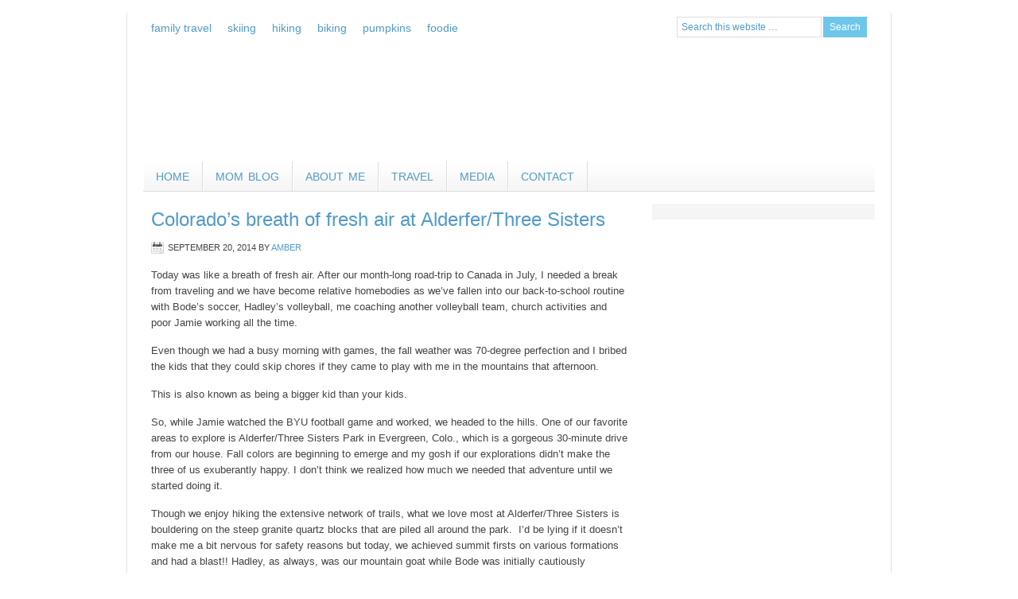

--- FILE ---
content_type: text/html; charset=UTF-8
request_url: https://www.lifeelevatedmom.com/tag/colorado/
body_size: 25118
content:
<!DOCTYPE html PUBLIC "-//W3C//DTD XHTML 1.0 Transitional//EN" "http://www.w3.org/TR/xhtml1/DTD/xhtml1-transitional.dtd">
<html xmlns="http://www.w3.org/1999/xhtml" dir="ltr" lang="en-US" xml:lang="en-US" prefix="og: https://ogp.me/ns#">
<head profile="http://gmpg.org/xfn/11">
<meta http-equiv="Content-Type" content="text/html; charset=UTF-8" />
	<title>Colorado | Life Elevated Mom</title>
	<style>img:is([sizes="auto" i], [sizes^="auto," i]) { contain-intrinsic-size: 3000px 1500px }</style>
	
		<!-- All in One SEO 4.8.2 - aioseo.com -->
	<meta name="robots" content="max-image-preview:large" />
	<link rel="canonical" href="https://www.lifeelevatedmom.com/tag/colorado/" />
	<link rel="next" href="https://www.lifeelevatedmom.com/tag/colorado/page/2/" />
	<meta name="generator" content="All in One SEO (AIOSEO) 4.8.2" />
		<script type="application/ld+json" class="aioseo-schema">
			{"@context":"https:\/\/schema.org","@graph":[{"@type":"BreadcrumbList","@id":"https:\/\/www.lifeelevatedmom.com\/tag\/colorado\/#breadcrumblist","itemListElement":[{"@type":"ListItem","@id":"https:\/\/www.lifeelevatedmom.com\/#listItem","position":1,"name":"Home","item":"https:\/\/www.lifeelevatedmom.com\/","nextItem":{"@type":"ListItem","@id":"https:\/\/www.lifeelevatedmom.com\/tag\/colorado\/#listItem","name":"Colorado"}},{"@type":"ListItem","@id":"https:\/\/www.lifeelevatedmom.com\/tag\/colorado\/#listItem","position":2,"name":"Colorado","previousItem":{"@type":"ListItem","@id":"https:\/\/www.lifeelevatedmom.com\/#listItem","name":"Home"}}]},{"@type":"CollectionPage","@id":"https:\/\/www.lifeelevatedmom.com\/tag\/colorado\/#collectionpage","url":"https:\/\/www.lifeelevatedmom.com\/tag\/colorado\/","name":"Colorado | Life Elevated Mom","inLanguage":"en-US","isPartOf":{"@id":"https:\/\/www.lifeelevatedmom.com\/#website"},"breadcrumb":{"@id":"https:\/\/www.lifeelevatedmom.com\/tag\/colorado\/#breadcrumblist"}},{"@type":"Organization","@id":"https:\/\/www.lifeelevatedmom.com\/#organization","name":"Life Elevated Mom","description":"A Utah Family Travel Writer's Adventures with Altitude","url":"https:\/\/www.lifeelevatedmom.com\/"},{"@type":"WebSite","@id":"https:\/\/www.lifeelevatedmom.com\/#website","url":"https:\/\/www.lifeelevatedmom.com\/","name":"Life Elevated Mom","description":"A Utah Family Travel Writer's Adventures with Altitude","inLanguage":"en-US","publisher":{"@id":"https:\/\/www.lifeelevatedmom.com\/#organization"}}]}
		</script>
		<!-- All in One SEO -->

<link rel="alternate" type="application/rss+xml" title="Life Elevated Mom &raquo; Feed" href="https://www.lifeelevatedmom.com/feed/" />
<link rel="alternate" type="application/rss+xml" title="Life Elevated Mom &raquo; Comments Feed" href="https://www.lifeelevatedmom.com/comments/feed/" />
<link rel="alternate" type="application/rss+xml" title="Life Elevated Mom &raquo; Colorado Tag Feed" href="https://www.lifeelevatedmom.com/tag/colorado/feed/" />
<script type="text/javascript">
/* <![CDATA[ */
window._wpemojiSettings = {"baseUrl":"https:\/\/s.w.org\/images\/core\/emoji\/16.0.1\/72x72\/","ext":".png","svgUrl":"https:\/\/s.w.org\/images\/core\/emoji\/16.0.1\/svg\/","svgExt":".svg","source":{"concatemoji":"https:\/\/www.lifeelevatedmom.com\/wp-includes\/js\/wp-emoji-release.min.js?ver=2aa5c2e19ecace8641346027d5658874"}};
/*! This file is auto-generated */
!function(s,n){var o,i,e;function c(e){try{var t={supportTests:e,timestamp:(new Date).valueOf()};sessionStorage.setItem(o,JSON.stringify(t))}catch(e){}}function p(e,t,n){e.clearRect(0,0,e.canvas.width,e.canvas.height),e.fillText(t,0,0);var t=new Uint32Array(e.getImageData(0,0,e.canvas.width,e.canvas.height).data),a=(e.clearRect(0,0,e.canvas.width,e.canvas.height),e.fillText(n,0,0),new Uint32Array(e.getImageData(0,0,e.canvas.width,e.canvas.height).data));return t.every(function(e,t){return e===a[t]})}function u(e,t){e.clearRect(0,0,e.canvas.width,e.canvas.height),e.fillText(t,0,0);for(var n=e.getImageData(16,16,1,1),a=0;a<n.data.length;a++)if(0!==n.data[a])return!1;return!0}function f(e,t,n,a){switch(t){case"flag":return n(e,"\ud83c\udff3\ufe0f\u200d\u26a7\ufe0f","\ud83c\udff3\ufe0f\u200b\u26a7\ufe0f")?!1:!n(e,"\ud83c\udde8\ud83c\uddf6","\ud83c\udde8\u200b\ud83c\uddf6")&&!n(e,"\ud83c\udff4\udb40\udc67\udb40\udc62\udb40\udc65\udb40\udc6e\udb40\udc67\udb40\udc7f","\ud83c\udff4\u200b\udb40\udc67\u200b\udb40\udc62\u200b\udb40\udc65\u200b\udb40\udc6e\u200b\udb40\udc67\u200b\udb40\udc7f");case"emoji":return!a(e,"\ud83e\udedf")}return!1}function g(e,t,n,a){var r="undefined"!=typeof WorkerGlobalScope&&self instanceof WorkerGlobalScope?new OffscreenCanvas(300,150):s.createElement("canvas"),o=r.getContext("2d",{willReadFrequently:!0}),i=(o.textBaseline="top",o.font="600 32px Arial",{});return e.forEach(function(e){i[e]=t(o,e,n,a)}),i}function t(e){var t=s.createElement("script");t.src=e,t.defer=!0,s.head.appendChild(t)}"undefined"!=typeof Promise&&(o="wpEmojiSettingsSupports",i=["flag","emoji"],n.supports={everything:!0,everythingExceptFlag:!0},e=new Promise(function(e){s.addEventListener("DOMContentLoaded",e,{once:!0})}),new Promise(function(t){var n=function(){try{var e=JSON.parse(sessionStorage.getItem(o));if("object"==typeof e&&"number"==typeof e.timestamp&&(new Date).valueOf()<e.timestamp+604800&&"object"==typeof e.supportTests)return e.supportTests}catch(e){}return null}();if(!n){if("undefined"!=typeof Worker&&"undefined"!=typeof OffscreenCanvas&&"undefined"!=typeof URL&&URL.createObjectURL&&"undefined"!=typeof Blob)try{var e="postMessage("+g.toString()+"("+[JSON.stringify(i),f.toString(),p.toString(),u.toString()].join(",")+"));",a=new Blob([e],{type:"text/javascript"}),r=new Worker(URL.createObjectURL(a),{name:"wpTestEmojiSupports"});return void(r.onmessage=function(e){c(n=e.data),r.terminate(),t(n)})}catch(e){}c(n=g(i,f,p,u))}t(n)}).then(function(e){for(var t in e)n.supports[t]=e[t],n.supports.everything=n.supports.everything&&n.supports[t],"flag"!==t&&(n.supports.everythingExceptFlag=n.supports.everythingExceptFlag&&n.supports[t]);n.supports.everythingExceptFlag=n.supports.everythingExceptFlag&&!n.supports.flag,n.DOMReady=!1,n.readyCallback=function(){n.DOMReady=!0}}).then(function(){return e}).then(function(){var e;n.supports.everything||(n.readyCallback(),(e=n.source||{}).concatemoji?t(e.concatemoji):e.wpemoji&&e.twemoji&&(t(e.twemoji),t(e.wpemoji)))}))}((window,document),window._wpemojiSettings);
/* ]]> */
</script>
<link rel='stylesheet' id='ai1ec_style-css' href='//www.lifeelevatedmom.com/wp-content/plugins/all-in-one-event-calendar/public/themes-ai1ec/vortex/css/ai1ec_parsed_css.css?ver=3.0.0' type='text/css' media='all' />
<link rel='stylesheet' id='lifestyle-theme-css' href='https://www.lifeelevatedmom.com/wp-content/themes/lifestyle/style.css?ver=2.0.2' type='text/css' media='all' />
<style id='wp-emoji-styles-inline-css' type='text/css'>

	img.wp-smiley, img.emoji {
		display: inline !important;
		border: none !important;
		box-shadow: none !important;
		height: 1em !important;
		width: 1em !important;
		margin: 0 0.07em !important;
		vertical-align: -0.1em !important;
		background: none !important;
		padding: 0 !important;
	}
</style>
<link rel='stylesheet' id='wp-block-library-css' href='https://www.lifeelevatedmom.com/wp-includes/css/dist/block-library/style.min.css?ver=2aa5c2e19ecace8641346027d5658874' type='text/css' media='all' />
<style id='classic-theme-styles-inline-css' type='text/css'>
/*! This file is auto-generated */
.wp-block-button__link{color:#fff;background-color:#32373c;border-radius:9999px;box-shadow:none;text-decoration:none;padding:calc(.667em + 2px) calc(1.333em + 2px);font-size:1.125em}.wp-block-file__button{background:#32373c;color:#fff;text-decoration:none}
</style>
<style id='global-styles-inline-css' type='text/css'>
:root{--wp--preset--aspect-ratio--square: 1;--wp--preset--aspect-ratio--4-3: 4/3;--wp--preset--aspect-ratio--3-4: 3/4;--wp--preset--aspect-ratio--3-2: 3/2;--wp--preset--aspect-ratio--2-3: 2/3;--wp--preset--aspect-ratio--16-9: 16/9;--wp--preset--aspect-ratio--9-16: 9/16;--wp--preset--color--black: #000000;--wp--preset--color--cyan-bluish-gray: #abb8c3;--wp--preset--color--white: #ffffff;--wp--preset--color--pale-pink: #f78da7;--wp--preset--color--vivid-red: #cf2e2e;--wp--preset--color--luminous-vivid-orange: #ff6900;--wp--preset--color--luminous-vivid-amber: #fcb900;--wp--preset--color--light-green-cyan: #7bdcb5;--wp--preset--color--vivid-green-cyan: #00d084;--wp--preset--color--pale-cyan-blue: #8ed1fc;--wp--preset--color--vivid-cyan-blue: #0693e3;--wp--preset--color--vivid-purple: #9b51e0;--wp--preset--gradient--vivid-cyan-blue-to-vivid-purple: linear-gradient(135deg,rgba(6,147,227,1) 0%,rgb(155,81,224) 100%);--wp--preset--gradient--light-green-cyan-to-vivid-green-cyan: linear-gradient(135deg,rgb(122,220,180) 0%,rgb(0,208,130) 100%);--wp--preset--gradient--luminous-vivid-amber-to-luminous-vivid-orange: linear-gradient(135deg,rgba(252,185,0,1) 0%,rgba(255,105,0,1) 100%);--wp--preset--gradient--luminous-vivid-orange-to-vivid-red: linear-gradient(135deg,rgba(255,105,0,1) 0%,rgb(207,46,46) 100%);--wp--preset--gradient--very-light-gray-to-cyan-bluish-gray: linear-gradient(135deg,rgb(238,238,238) 0%,rgb(169,184,195) 100%);--wp--preset--gradient--cool-to-warm-spectrum: linear-gradient(135deg,rgb(74,234,220) 0%,rgb(151,120,209) 20%,rgb(207,42,186) 40%,rgb(238,44,130) 60%,rgb(251,105,98) 80%,rgb(254,248,76) 100%);--wp--preset--gradient--blush-light-purple: linear-gradient(135deg,rgb(255,206,236) 0%,rgb(152,150,240) 100%);--wp--preset--gradient--blush-bordeaux: linear-gradient(135deg,rgb(254,205,165) 0%,rgb(254,45,45) 50%,rgb(107,0,62) 100%);--wp--preset--gradient--luminous-dusk: linear-gradient(135deg,rgb(255,203,112) 0%,rgb(199,81,192) 50%,rgb(65,88,208) 100%);--wp--preset--gradient--pale-ocean: linear-gradient(135deg,rgb(255,245,203) 0%,rgb(182,227,212) 50%,rgb(51,167,181) 100%);--wp--preset--gradient--electric-grass: linear-gradient(135deg,rgb(202,248,128) 0%,rgb(113,206,126) 100%);--wp--preset--gradient--midnight: linear-gradient(135deg,rgb(2,3,129) 0%,rgb(40,116,252) 100%);--wp--preset--font-size--small: 13px;--wp--preset--font-size--medium: 20px;--wp--preset--font-size--large: 36px;--wp--preset--font-size--x-large: 42px;--wp--preset--spacing--20: 0.44rem;--wp--preset--spacing--30: 0.67rem;--wp--preset--spacing--40: 1rem;--wp--preset--spacing--50: 1.5rem;--wp--preset--spacing--60: 2.25rem;--wp--preset--spacing--70: 3.38rem;--wp--preset--spacing--80: 5.06rem;--wp--preset--shadow--natural: 6px 6px 9px rgba(0, 0, 0, 0.2);--wp--preset--shadow--deep: 12px 12px 50px rgba(0, 0, 0, 0.4);--wp--preset--shadow--sharp: 6px 6px 0px rgba(0, 0, 0, 0.2);--wp--preset--shadow--outlined: 6px 6px 0px -3px rgba(255, 255, 255, 1), 6px 6px rgba(0, 0, 0, 1);--wp--preset--shadow--crisp: 6px 6px 0px rgba(0, 0, 0, 1);}:where(.is-layout-flex){gap: 0.5em;}:where(.is-layout-grid){gap: 0.5em;}body .is-layout-flex{display: flex;}.is-layout-flex{flex-wrap: wrap;align-items: center;}.is-layout-flex > :is(*, div){margin: 0;}body .is-layout-grid{display: grid;}.is-layout-grid > :is(*, div){margin: 0;}:where(.wp-block-columns.is-layout-flex){gap: 2em;}:where(.wp-block-columns.is-layout-grid){gap: 2em;}:where(.wp-block-post-template.is-layout-flex){gap: 1.25em;}:where(.wp-block-post-template.is-layout-grid){gap: 1.25em;}.has-black-color{color: var(--wp--preset--color--black) !important;}.has-cyan-bluish-gray-color{color: var(--wp--preset--color--cyan-bluish-gray) !important;}.has-white-color{color: var(--wp--preset--color--white) !important;}.has-pale-pink-color{color: var(--wp--preset--color--pale-pink) !important;}.has-vivid-red-color{color: var(--wp--preset--color--vivid-red) !important;}.has-luminous-vivid-orange-color{color: var(--wp--preset--color--luminous-vivid-orange) !important;}.has-luminous-vivid-amber-color{color: var(--wp--preset--color--luminous-vivid-amber) !important;}.has-light-green-cyan-color{color: var(--wp--preset--color--light-green-cyan) !important;}.has-vivid-green-cyan-color{color: var(--wp--preset--color--vivid-green-cyan) !important;}.has-pale-cyan-blue-color{color: var(--wp--preset--color--pale-cyan-blue) !important;}.has-vivid-cyan-blue-color{color: var(--wp--preset--color--vivid-cyan-blue) !important;}.has-vivid-purple-color{color: var(--wp--preset--color--vivid-purple) !important;}.has-black-background-color{background-color: var(--wp--preset--color--black) !important;}.has-cyan-bluish-gray-background-color{background-color: var(--wp--preset--color--cyan-bluish-gray) !important;}.has-white-background-color{background-color: var(--wp--preset--color--white) !important;}.has-pale-pink-background-color{background-color: var(--wp--preset--color--pale-pink) !important;}.has-vivid-red-background-color{background-color: var(--wp--preset--color--vivid-red) !important;}.has-luminous-vivid-orange-background-color{background-color: var(--wp--preset--color--luminous-vivid-orange) !important;}.has-luminous-vivid-amber-background-color{background-color: var(--wp--preset--color--luminous-vivid-amber) !important;}.has-light-green-cyan-background-color{background-color: var(--wp--preset--color--light-green-cyan) !important;}.has-vivid-green-cyan-background-color{background-color: var(--wp--preset--color--vivid-green-cyan) !important;}.has-pale-cyan-blue-background-color{background-color: var(--wp--preset--color--pale-cyan-blue) !important;}.has-vivid-cyan-blue-background-color{background-color: var(--wp--preset--color--vivid-cyan-blue) !important;}.has-vivid-purple-background-color{background-color: var(--wp--preset--color--vivid-purple) !important;}.has-black-border-color{border-color: var(--wp--preset--color--black) !important;}.has-cyan-bluish-gray-border-color{border-color: var(--wp--preset--color--cyan-bluish-gray) !important;}.has-white-border-color{border-color: var(--wp--preset--color--white) !important;}.has-pale-pink-border-color{border-color: var(--wp--preset--color--pale-pink) !important;}.has-vivid-red-border-color{border-color: var(--wp--preset--color--vivid-red) !important;}.has-luminous-vivid-orange-border-color{border-color: var(--wp--preset--color--luminous-vivid-orange) !important;}.has-luminous-vivid-amber-border-color{border-color: var(--wp--preset--color--luminous-vivid-amber) !important;}.has-light-green-cyan-border-color{border-color: var(--wp--preset--color--light-green-cyan) !important;}.has-vivid-green-cyan-border-color{border-color: var(--wp--preset--color--vivid-green-cyan) !important;}.has-pale-cyan-blue-border-color{border-color: var(--wp--preset--color--pale-cyan-blue) !important;}.has-vivid-cyan-blue-border-color{border-color: var(--wp--preset--color--vivid-cyan-blue) !important;}.has-vivid-purple-border-color{border-color: var(--wp--preset--color--vivid-purple) !important;}.has-vivid-cyan-blue-to-vivid-purple-gradient-background{background: var(--wp--preset--gradient--vivid-cyan-blue-to-vivid-purple) !important;}.has-light-green-cyan-to-vivid-green-cyan-gradient-background{background: var(--wp--preset--gradient--light-green-cyan-to-vivid-green-cyan) !important;}.has-luminous-vivid-amber-to-luminous-vivid-orange-gradient-background{background: var(--wp--preset--gradient--luminous-vivid-amber-to-luminous-vivid-orange) !important;}.has-luminous-vivid-orange-to-vivid-red-gradient-background{background: var(--wp--preset--gradient--luminous-vivid-orange-to-vivid-red) !important;}.has-very-light-gray-to-cyan-bluish-gray-gradient-background{background: var(--wp--preset--gradient--very-light-gray-to-cyan-bluish-gray) !important;}.has-cool-to-warm-spectrum-gradient-background{background: var(--wp--preset--gradient--cool-to-warm-spectrum) !important;}.has-blush-light-purple-gradient-background{background: var(--wp--preset--gradient--blush-light-purple) !important;}.has-blush-bordeaux-gradient-background{background: var(--wp--preset--gradient--blush-bordeaux) !important;}.has-luminous-dusk-gradient-background{background: var(--wp--preset--gradient--luminous-dusk) !important;}.has-pale-ocean-gradient-background{background: var(--wp--preset--gradient--pale-ocean) !important;}.has-electric-grass-gradient-background{background: var(--wp--preset--gradient--electric-grass) !important;}.has-midnight-gradient-background{background: var(--wp--preset--gradient--midnight) !important;}.has-small-font-size{font-size: var(--wp--preset--font-size--small) !important;}.has-medium-font-size{font-size: var(--wp--preset--font-size--medium) !important;}.has-large-font-size{font-size: var(--wp--preset--font-size--large) !important;}.has-x-large-font-size{font-size: var(--wp--preset--font-size--x-large) !important;}
:where(.wp-block-post-template.is-layout-flex){gap: 1.25em;}:where(.wp-block-post-template.is-layout-grid){gap: 1.25em;}
:where(.wp-block-columns.is-layout-flex){gap: 2em;}:where(.wp-block-columns.is-layout-grid){gap: 2em;}
:root :where(.wp-block-pullquote){font-size: 1.5em;line-height: 1.6;}
</style>
<link rel='stylesheet' id='contact-form-7-css' href='https://www.lifeelevatedmom.com/wp-content/plugins/contact-form-7/includes/css/styles.css?ver=6.0.6' type='text/css' media='all' />
<link rel='stylesheet' id='genesis-widgetized-footer-css' href='https://www.lifeelevatedmom.com/wp-content/plugins/genesis-widgetized-footer/css/gwfoot-styles.css?ver=1.2' type='text/css' media='all' />
<link rel='stylesheet' id='cmplz-general-css' href='https://www.lifeelevatedmom.com/wp-content/plugins/complianz-gdpr/assets/css/cookieblocker.min.css?ver=1748455747' type='text/css' media='all' />
<style id='akismet-widget-style-inline-css' type='text/css'>

			.a-stats {
				--akismet-color-mid-green: #357b49;
				--akismet-color-white: #fff;
				--akismet-color-light-grey: #f6f7f7;

				max-width: 350px;
				width: auto;
			}

			.a-stats * {
				all: unset;
				box-sizing: border-box;
			}

			.a-stats strong {
				font-weight: 600;
			}

			.a-stats a.a-stats__link,
			.a-stats a.a-stats__link:visited,
			.a-stats a.a-stats__link:active {
				background: var(--akismet-color-mid-green);
				border: none;
				box-shadow: none;
				border-radius: 8px;
				color: var(--akismet-color-white);
				cursor: pointer;
				display: block;
				font-family: -apple-system, BlinkMacSystemFont, 'Segoe UI', 'Roboto', 'Oxygen-Sans', 'Ubuntu', 'Cantarell', 'Helvetica Neue', sans-serif;
				font-weight: 500;
				padding: 12px;
				text-align: center;
				text-decoration: none;
				transition: all 0.2s ease;
			}

			/* Extra specificity to deal with TwentyTwentyOne focus style */
			.widget .a-stats a.a-stats__link:focus {
				background: var(--akismet-color-mid-green);
				color: var(--akismet-color-white);
				text-decoration: none;
			}

			.a-stats a.a-stats__link:hover {
				filter: brightness(110%);
				box-shadow: 0 4px 12px rgba(0, 0, 0, 0.06), 0 0 2px rgba(0, 0, 0, 0.16);
			}

			.a-stats .count {
				color: var(--akismet-color-white);
				display: block;
				font-size: 1.5em;
				line-height: 1.4;
				padding: 0 13px;
				white-space: nowrap;
			}
		
</style>
<link rel='stylesheet' id='newsletter-css' href='https://www.lifeelevatedmom.com/wp-content/plugins/newsletter/style.css?ver=8.8.7' type='text/css' media='all' />
<script type="text/javascript" src="https://www.lifeelevatedmom.com/wp-includes/js/jquery/jquery.min.js?ver=3.7.1" id="jquery-core-js"></script>
<script type="text/javascript" src="https://www.lifeelevatedmom.com/wp-includes/js/jquery/jquery-migrate.min.js?ver=3.4.1" id="jquery-migrate-js"></script>
<!--[if lt IE 9]>
<script type="text/javascript" src="https://www.lifeelevatedmom.com/wp-content/themes/genesis/lib/js/html5shiv.min.js?ver=3.7.3" id="html5shiv-js"></script>
<![endif]-->
<link rel="https://api.w.org/" href="https://www.lifeelevatedmom.com/wp-json/" /><link rel="alternate" title="JSON" type="application/json" href="https://www.lifeelevatedmom.com/wp-json/wp/v2/tags/203" /><link rel="EditURI" type="application/rsd+xml" title="RSD" href="https://www.lifeelevatedmom.com/xmlrpc.php?rsd" />
<link rel="icon" href="https://www.lifeelevatedmom.com/wp-content/themes/lifestyle/images/favicon.ico" />
<meta name="google-site-verification" content="qhx3Hj1wAMS0vemgJs2_83XdzOFbBX8h4d7XNhpVe7k" />

<script type="text/javascript">var switchTo5x=true;</script>
<script type="text/javascript" src="https://w.sharethis.com/button/buttons.js"></script>
<script type="text/javascript">stLight.options({publisher: "ae0292b5-964c-4b5f-b328-7e66c2633cf5", doNotHash: false, doNotCopy: false, hashAddressBar: false});</script>
<style type="text/css">#header { background: url(https://www.themilehighmama.com/wp-content/uploads/2016/10/lifeElevatedHeader.png) no-repeat !important; }</style>
<style type="text/css" id="custom-background-css">
body.custom-background { background-color: #ffffff; background-image: url("https://www.themilehighmama.com/wp-content/uploads/2012/10/mamabackground2.jpg"); background-position: center top; background-size: auto; background-repeat: no-repeat; background-attachment: fixed; }
</style>
	</head>
<body data-rsssl=1 class="archive tag tag-colorado tag-203 custom-background wp-theme-genesis wp-child-theme-lifestyle custom-header header-image header-full-width content-sidebar"><div id="wrap"><div id="nav"><div class="wrap"><ul id="menu-category-menu" class="menu genesis-nav-menu menu-primary js-superfish"><li id="menu-item-3873" class="menu-item menu-item-type-taxonomy menu-item-object-category menu-item-3873"><a href="https://www.lifeelevatedmom.com/category/family-travel/">family travel</a></li>
<li id="menu-item-3923" class="menu-item menu-item-type-taxonomy menu-item-object-category menu-item-3923"><a href="https://www.lifeelevatedmom.com/category/skiing/">skiing</a></li>
<li id="menu-item-3924" class="menu-item menu-item-type-taxonomy menu-item-object-category menu-item-3924"><a href="https://www.lifeelevatedmom.com/category/hiking/">hiking</a></li>
<li id="menu-item-3925" class="menu-item menu-item-type-taxonomy menu-item-object-category menu-item-3925"><a href="https://www.lifeelevatedmom.com/category/biking/">biking</a></li>
<li id="menu-item-3926" class="menu-item menu-item-type-taxonomy menu-item-object-category menu-item-3926"><a href="https://www.lifeelevatedmom.com/category/pumpkins/" title="Great Pumpkin">pumpkins</a></li>
<li id="menu-item-4534" class="menu-item menu-item-type-taxonomy menu-item-object-category menu-item-4534"><a href="https://www.lifeelevatedmom.com/category/foodie/">foodie</a></li>
<li class="right search"><form method="get" class="searchform search-form" action="https://www.lifeelevatedmom.com/" role="search" ><input type="text" value="Search this website &#x02026;" name="s" class="s search-input" onfocus="if ('Search this website &#x2026;' === this.value) {this.value = '';}" onblur="if ('' === this.value) {this.value = 'Search this website &#x2026;';}" /><input type="submit" class="searchsubmit search-submit" value="Search" /></form></li></ul></div></div><div id="header"><div class="wrap"><div id="title-area"><p id="title"><a href="https://www.lifeelevatedmom.com/">Life Elevated Mom</a></p><p id="description">A Utah Family Travel Writer&#039;s Adventures with Altitude</p></div></div></div><div id="subnav"><div class="wrap"><ul id="menu-main-menu" class="menu genesis-nav-menu menu-secondary js-superfish"><li id="menu-item-3887" class="menu-item menu-item-type-custom menu-item-object-custom menu-item-3887"><a href="/">Home</a></li>
<li id="menu-item-3863" class="menu-item menu-item-type-post_type menu-item-object-page menu-item-3863"><a href="https://www.lifeelevatedmom.com/mommy-blog/">Mom Blog</a></li>
<li id="menu-item-3860" class="menu-item menu-item-type-post_type menu-item-object-page menu-item-3860"><a href="https://www.lifeelevatedmom.com/about-me/">About Me</a></li>
<li id="menu-item-4759" class="menu-item menu-item-type-post_type menu-item-object-page menu-item-4759"><a href="https://www.lifeelevatedmom.com/travel/">Travel</a></li>
<li id="menu-item-3922" class="menu-item menu-item-type-post_type menu-item-object-page menu-item-3922"><a href="https://www.lifeelevatedmom.com/media/">Media</a></li>
<li id="menu-item-3870" class="menu-item menu-item-type-post_type menu-item-object-page menu-item-3870"><a href="https://www.lifeelevatedmom.com/contact/">Contact</a></li>
</ul></div></div><div id="inner"><div id="content-sidebar-wrap"><div id="content" class="hfeed"><div class="post-9935 post type-post status-publish format-standard has-post-thumbnail hentry category-bode category-colorado category-family-travel category-hadley category-hiking category-humor category-outdoors tag-colorado tag-hike entry"><h2 class="entry-title"><a class="entry-title-link" rel="bookmark" href="https://www.lifeelevatedmom.com/colorados-breath-of-fresh-air-at-alderferthree-sisters/">Colorado&#8217;s breath of fresh air at Alderfer/Three Sisters</a></h2>
<div class="post-info"><span class="date published time" title="2014-09-20T20:18:02-06:00">September 20, 2014</span>  by <span class="author vcard"><span class="fn"><a href="https://www.lifeelevatedmom.com/author/amber/" rel="author">Amber</a></span></span>  </div><div class="entry-content"><p>Today was like a breath of fresh air. After our month-long road-trip to Canada in July, I needed a break from traveling and we have become relative homebodies as we&#8217;ve fallen into our back-to-school routine with Bode&#8217;s soccer, Hadley&#8217;s volleyball, me coaching another volleyball team, church activities and poor Jamie working all the time.</p>
<p>Even though we had a busy morning with games, the fall weather was 70-degree perfection and I bribed the kids that they could skip chores if they came to play with me in the mountains that afternoon.</p>
<p>This is also known as being a bigger kid than your kids.</p>
<p>So, while Jamie watched the BYU football game and worked, we headed to the hills. One of our favorite areas to explore is Alderfer/Three Sisters Park in Evergreen, Colo., which is a gorgeous 30-minute drive from our house. Fall colors are beginning to emerge and my gosh if our explorations didn&#8217;t make the three of us exuberantly happy. I don&#8217;t think we realized how much we needed that adventure until we started doing it.</p>
<p>Though we enjoy hiking the extensive network of trails, what we love most at Alderfer/Three Sisters is bouldering on the steep granite quartz blocks that are piled all around the park.  I&#8217;d be lying if it doesn&#8217;t make me a bit nervous for safety reasons but today, we achieved summit firsts on various formations and had a blast!! Hadley, as always, was our mountain goat while Bode was initially cautiously adventurous, weighing various drops as &#8220;Hmmm, it seems a bit risky.&#8221;</p>
<p>And me? I rested from climbing at one point and was just content to watch the kids explore. Until, that is, Hadley accused me of &#8220;needing to be more like J.D.&#8217;s Grandma.&#8221;</p>
<p>Now, normally when someone accuses you of being a grandma, they&#8217;re insulting you but she was goading me on to become like J.D.&#8217;s hardcore grandma who was a butt-kicker as we climbed the <a href="http://www.themilehighmama.com/adventures-summiting-the-highest-dune-in-north-america/">Great Sand Dunes National Parks&#8217; highest peak</a>.</p>
<p>I wanna be just like her in my 70s.</p>
<p><a href="http://www.themilehighmama.com/wp-content/uploads/2014/09/3sisters.jpg"><img decoding="async" class="aligncenter size-full wp-image-9937" title="3sisters" src="https://www.themilehighmama.com/wp-content/uploads/2014/09/3sisters.jpg" alt="" width="574" height="765" srcset="https://www.lifeelevatedmom.com/wp-content/uploads/2014/09/3sisters.jpg 574w, https://www.lifeelevatedmom.com/wp-content/uploads/2014/09/3sisters-225x300.jpg 225w" sizes="(max-width: 574px) 100vw, 574px" /></a></p>
<p><a href="http://www.themilehighmama.com/wp-content/uploads/2014/09/3sisters4.jpg"><img decoding="async" class="aligncenter size-full wp-image-9938" title="3sisters4" src="https://www.themilehighmama.com/wp-content/uploads/2014/09/3sisters4.jpg" alt="" width="574" height="765" srcset="https://www.lifeelevatedmom.com/wp-content/uploads/2014/09/3sisters4.jpg 574w, https://www.lifeelevatedmom.com/wp-content/uploads/2014/09/3sisters4-225x300.jpg 225w" sizes="(max-width: 574px) 100vw, 574px" /></a></p>
<p><a href="http://www.themilehighmama.com/wp-content/uploads/2014/09/3sisters2sm.jpg"><img loading="lazy" decoding="async" class="aligncenter size-full wp-image-9939" title="3sisters2sm" src="https://www.themilehighmama.com/wp-content/uploads/2014/09/3sisters2sm.jpg" alt="" width="600" height="450" srcset="https://www.lifeelevatedmom.com/wp-content/uploads/2014/09/3sisters2sm.jpg 600w, https://www.lifeelevatedmom.com/wp-content/uploads/2014/09/3sisters2sm-300x225.jpg 300w" sizes="auto, (max-width: 600px) 100vw, 600px" /></a></p>
<p><a href="http://www.themilehighmama.com/wp-content/uploads/2014/09/3sisters5sm.jpg"><img loading="lazy" decoding="async" class="aligncenter size-full wp-image-9940" title="3sisters5sm" src="https://www.themilehighmama.com/wp-content/uploads/2014/09/3sisters5sm.jpg" alt="" width="500" height="375" srcset="https://www.lifeelevatedmom.com/wp-content/uploads/2014/09/3sisters5sm.jpg 500w, https://www.lifeelevatedmom.com/wp-content/uploads/2014/09/3sisters5sm-300x225.jpg 300w" sizes="auto, (max-width: 500px) 100vw, 500px" /></a></p>
<div id="attachment_9941" style="width: 544px" class="wp-caption aligncenter"><a href="http://www.themilehighmama.com/wp-content/uploads/2014/09/bluebird.jpg"><img loading="lazy" decoding="async" aria-describedby="caption-attachment-9941" class="size-full wp-image-9941" title="bluebird" src="https://www.themilehighmama.com/wp-content/uploads/2014/09/bluebird.jpg" alt="" width="534" height="573" srcset="https://www.lifeelevatedmom.com/wp-content/uploads/2014/09/bluebird.jpg 534w, https://www.lifeelevatedmom.com/wp-content/uploads/2014/09/bluebird-279x300.jpg 279w" sizes="auto, (max-width: 534px) 100vw, 534px" /></a><p id="caption-attachment-9941" class="wp-caption-text">Hadley&#8217;s fuzzy picture of one of many mountain bluebirds</p></div>
<p>We discovered hidden pools in the rocks.  Bode bravely role-played he was on American Ninja Warrior&#8217;s Mount Midoriyama as he leaped over crevasses. Hadley squealed at the influx of mountain bluebirds on their namesake trail. We acted out Y-M-C-A as our shadows projected onto our craggy movie screen. The afternoon sky burned blue and gold leaves whispered in the wind as we climbed our granite islands amidst a sea of Ponderosa pine and meadows.</p>
<p>After a couple of hours, Hadley was just getting warmed up and could have explored all day but I tempted them with ice cream and she took the bait for the second time that day (no chores<em> and</em> ice cream?)</p>
<p>Evergreen was bustling with activity and prior to getting our ice cream, we opted to stop into Seasonally Yours Evergreen Taffy Co. and Fresh Fudge for the first time. We spent an hour exploring this colorful, funky and fun shop that had everything from toys to novelty items to candy to the most gorgeous decorations.</p>
<p><a href="http://www.themilehighmama.com/wp-content/uploads/2014/09/evergreen.jpg"><img loading="lazy" decoding="async" class="aligncenter size-full wp-image-9942" title="evergreen" src="https://www.themilehighmama.com/wp-content/uploads/2014/09/evergreen.jpg" alt="" width="600" height="450" srcset="https://www.lifeelevatedmom.com/wp-content/uploads/2014/09/evergreen.jpg 600w, https://www.lifeelevatedmom.com/wp-content/uploads/2014/09/evergreen-300x225.jpg 300w" sizes="auto, (max-width: 600px) 100vw, 600px" /></a></p>
<p>After Hadley and Bode devoured birthday cake fudge and pumpkin ice cream, we raced down the serpentine Bear Creek Canyon with windows down, music blasting and the kids&#8217; feet out the window.</p>
<p>Dare I say it was the perfect afternoon?</p>
<p>As we drove into Denver, we passed one of the few places we have yet to explore in Green Mountain. Hadley queried, &#8220;Mom, why haven&#8217;t we hiked there?&#8221;</p>
<p>My heart sang a little more because of her love for the outdoors. It doesn&#8217;t matter where I am in the world, if I see a trail all I want to do is climb it.</p>
<p>And today we achieved some incredible summits.</p>
<p>&nbsp;</p>
</div><div class="post-meta"><span class="categories">Filed Under: <a href="https://www.lifeelevatedmom.com/category/bode/" rel="category tag">Bode</a>, <a href="https://www.lifeelevatedmom.com/category/colorado/" rel="category tag">Colorado</a>, <a href="https://www.lifeelevatedmom.com/category/family-travel/" rel="category tag">Family travel</a>, <a href="https://www.lifeelevatedmom.com/category/hadley/" rel="category tag">Hadley</a>, <a href="https://www.lifeelevatedmom.com/category/hiking/" rel="category tag">hiking</a>, <a href="https://www.lifeelevatedmom.com/category/humor/" rel="category tag">Humor</a>, <a href="https://www.lifeelevatedmom.com/category/outdoors/" rel="category tag">outdoors</a></span> <span class="tags">Tagged With: <a href="https://www.lifeelevatedmom.com/tag/colorado/" rel="tag">Colorado</a>, <a href="https://www.lifeelevatedmom.com/tag/hike/" rel="tag">hike</a></span></div></div><div class="post-9301 post type-post status-publish format-standard has-post-thumbnail hentry category-bode category-hadley category-humor category-jamie tag-camp tag-colorado tag-kids entry"><h2 class="entry-title"><a class="entry-title-link" rel="bookmark" href="https://www.lifeelevatedmom.com/fathers-day-celebrations-and-camp-chief-ouray-colorados-best-overnight-camp-for-kids/">Father&#8217;s Day Celebrations and Camp Chief Ouray: Colorado&#8217;s best overnight camp for kids!</a></h2>
<div class="post-info"><span class="date published time" title="2014-06-16T12:01:47-06:00">June 16, 2014</span>  by <span class="author vcard"><span class="fn"><a href="https://www.lifeelevatedmom.com/author/amber/" rel="author">Amber</a></span></span>  </div><div class="entry-content"><p>I can&#8217;t say enough how blessed I feel to have a wonderful father, father-in-law and be married to an amazing man who is a fun-loving, hard-working father to my children.</p>
<p><a href="http://www.themilehighmama.com/wp-content/uploads/2014/06/fathersday.jpg"><img loading="lazy" decoding="async" class="aligncenter size-full wp-image-9302" title="fathersday" src="https://www.themilehighmama.com/wp-content/uploads/2014/06/fathersday.jpg" alt="" width="538" height="718" srcset="https://www.lifeelevatedmom.com/wp-content/uploads/2014/06/fathersday.jpg 538w, https://www.lifeelevatedmom.com/wp-content/uploads/2014/06/fathersday-224x300.jpg 224w" sizes="auto, (max-width: 538px) 100vw, 538px" /></a></p>
<div id="attachment_9303" style="width: 548px" class="wp-caption aligncenter"><a href="http://www.themilehighmama.com/wp-content/uploads/2014/06/boys.jpg"><img loading="lazy" decoding="async" aria-describedby="caption-attachment-9303" class="size-full wp-image-9303" title="boys" src="https://www.themilehighmama.com/wp-content/uploads/2014/06/boys.jpg" alt="" width="538" height="718" srcset="https://www.lifeelevatedmom.com/wp-content/uploads/2014/06/boys.jpg 538w, https://www.lifeelevatedmom.com/wp-content/uploads/2014/06/boys-224x300.jpg 224w" sizes="auto, (max-width: 538px) 100vw, 538px" /></a><p id="caption-attachment-9303" class="wp-caption-text">Father-son matching pumpkin-colored ties</p></div>
<p>Our Father&#8217;s Day was a whirlwind. The Primary kids performed a Father&#8217;s Day medley of songs in Sacrament Meeting and yours truly was the accompanist. This would have been fine and dandy if I was able to play one of the songs but ended up faking my way through and fortunately nobody noticed.  Turns out they were too enamored with all the cute kiddos, which is a very, very good thing.</p>
<p>In our Ward, we have the best tradition ever: a social after church where everyone brings pies and proceed to stuff our faces with them. Well, not literally. Though a pie-throwing contest would be a pretty fun tradition, too.</p>
<p>We then raced home and drove 1.5 hours to drop the kiddos off at <a href="http://www.campchiefouray.org/">Camp Chief Ouray</a> at YMCA of the Rockies near Granby, Colo. I&#8217;ll have much more to come on that but I&#8217;m having very mixed feelings. On the one hand, I&#8217;m thrilled they are spending six days at the glorious camp, which is the longest-running and one of the most reputable in Colorado that is heaped in traditions and fun.<a href="http://www.themilehighmama.com/wp-content/uploads/2014/06/excited1.jpg"><img loading="lazy" decoding="async" class="aligncenter size-full wp-image-9304" title="excited1" src="https://www.themilehighmama.com/wp-content/uploads/2014/06/excited1.jpg" alt="" width="550" height="413" srcset="https://www.lifeelevatedmom.com/wp-content/uploads/2014/06/excited1.jpg 550w, https://www.lifeelevatedmom.com/wp-content/uploads/2014/06/excited1-300x225.jpg 300w" sizes="auto, (max-width: 550px) 100vw, 550px" /></a></p>
<div id="attachment_9305" style="width: 548px" class="wp-caption aligncenter"><a href="http://www.themilehighmama.com/wp-content/uploads/2014/06/andreskevin.jpg"><img loading="lazy" decoding="async" aria-describedby="caption-attachment-9305" class="size-full wp-image-9305" title="andreskevin" src="https://www.themilehighmama.com/wp-content/uploads/2014/06/andreskevin.jpg" alt="" width="538" height="718" srcset="https://www.lifeelevatedmom.com/wp-content/uploads/2014/06/andreskevin.jpg 538w, https://www.lifeelevatedmom.com/wp-content/uploads/2014/06/andreskevin-224x300.jpg 224w" sizes="auto, (max-width: 538px) 100vw, 538px" /></a><p id="caption-attachment-9305" class="wp-caption-text">Bode&#8217;s counselors Andres and Kevin; Hadley was too cool for hugs and posing for pictures</p></div>
<p>On the other hand, I&#8217;m missing them terribly. Though Jamie and I have been on couple&#8217;s vacations, this is the first time we&#8217;ve been alone together at our house in 10 years. Fat Kitty is feeling it, too. He woke us up at 3 a.m.with &#8220;<a href="http://www.themilehighmama.com/fat-kittys-great-escape-why-he-aint-no-huck-finn/">the meow of death</a>&#8221; and acted like he was dying. When we saw nothing was externally wrong, we ascertained he&#8217;s lost without those two cherubs of his. As you can see, he quickly got over his angst-driven, sleepless night.<a href="http://www.themilehighmama.com/wp-content/uploads/2014/06/fatkitty.jpg"><img loading="lazy" decoding="async" class="aligncenter size-full wp-image-9307" title="fatkitty" src="https://www.themilehighmama.com/wp-content/uploads/2014/06/fatkitty.jpg" alt="" width="550" height="550" srcset="https://www.lifeelevatedmom.com/wp-content/uploads/2014/06/fatkitty.jpg 550w, https://www.lifeelevatedmom.com/wp-content/uploads/2014/06/fatkitty-150x150.jpg 150w, https://www.lifeelevatedmom.com/wp-content/uploads/2014/06/fatkitty-300x300.jpg 300w, https://www.lifeelevatedmom.com/wp-content/uploads/2014/06/fatkitty-120x120.jpg 120w, https://www.lifeelevatedmom.com/wp-content/uploads/2014/06/fatkitty-80x80.jpg 80w" sizes="auto, (max-width: 550px) 100vw, 550px" /></a></p>
<p>We all mourn in different ways.</p>
<p>That includes Jamie. As we were walking away after dropping off the kids, we followed the steady procession of parents walking to their cars.</p>
<p>Jamie: &#8220;Have you noticed something we all have in common?&#8221;</p>
<p>Me: &#8220;What?&#8221;</p>
<p>Jamie: &#8220;All the parents now have smiles on their faces.&#8221;<a href="http://www.themilehighmama.com/wp-content/uploads/2014/06/magic1.jpg"><img loading="lazy" decoding="async" class="aligncenter size-full wp-image-9308" title="magic1" src="https://www.themilehighmama.com/wp-content/uploads/2014/06/magic1.jpg" alt="" width="550" height="550" srcset="https://www.lifeelevatedmom.com/wp-content/uploads/2014/06/magic1.jpg 550w, https://www.lifeelevatedmom.com/wp-content/uploads/2014/06/magic1-150x150.jpg 150w, https://www.lifeelevatedmom.com/wp-content/uploads/2014/06/magic1-300x300.jpg 300w, https://www.lifeelevatedmom.com/wp-content/uploads/2014/06/magic1-120x120.jpg 120w, https://www.lifeelevatedmom.com/wp-content/uploads/2014/06/magic1-80x80.jpg 80w" sizes="auto, (max-width: 550px) 100vw, 550px" /></a></p>
<p>And believe me, so did the kids about spending the week in such a magical place.</p>
</div><div class="post-meta"><span class="categories">Filed Under: <a href="https://www.lifeelevatedmom.com/category/bode/" rel="category tag">Bode</a>, <a href="https://www.lifeelevatedmom.com/category/hadley/" rel="category tag">Hadley</a>, <a href="https://www.lifeelevatedmom.com/category/humor/" rel="category tag">Humor</a>, <a href="https://www.lifeelevatedmom.com/category/jamie/" rel="category tag">Jamie</a></span> <span class="tags">Tagged With: <a href="https://www.lifeelevatedmom.com/tag/camp/" rel="tag">camp</a>, <a href="https://www.lifeelevatedmom.com/tag/colorado/" rel="tag">Colorado</a>, <a href="https://www.lifeelevatedmom.com/tag/kids/" rel="tag">kids</a></span></div></div><div class="post-9120 post type-post status-publish format-standard has-post-thumbnail hentry category-colorado category-family-travel category-hadley category-humor category-travel tag-colorado tag-family-travel-2 tag-travel entry"><h2 class="entry-title"><a class="entry-title-link" rel="bookmark" href="https://www.lifeelevatedmom.com/adventures-summiting-the-highest-dune-in-north-america/">Adventures summiting the highest dune in North America</a></h2>
<div class="post-info"><span class="date published time" title="2014-05-22T08:09:56-06:00">May 22, 2014</span>  by <span class="author vcard"><span class="fn"><a href="https://www.lifeelevatedmom.com/author/amber/" rel="author">Amber</a></span></span>  </div><div class="entry-content"><p><a href="http://www.themilehighmama.com/wp-content/uploads/2014/05/girlsdunessm.jpg"><img loading="lazy" decoding="async" class="alignright size-medium wp-image-9145" title="girlsdunessm" src="https://www.themilehighmama.com/wp-content/uploads/2014/05/girlsdunessm-300x224.jpg" alt="" width="300" height="224" srcset="https://www.lifeelevatedmom.com/wp-content/uploads/2014/05/girlsdunessm-300x224.jpg 300w, https://www.lifeelevatedmom.com/wp-content/uploads/2014/05/girlsdunessm.jpg 550w" sizes="auto, (max-width: 300px) 100vw, 300px" /></a>Visiting the <a href="http://www.nps.gov/grsa/index.htm">Great Sand Dunes National Park &amp; Preserve</a> has been on my bucket list but if I&#8217;m being honest, it&#8217;s closer to the bottom for two reasons.</p>
<p>1) It is located in the middle of nowhere 4 hours southwest of Denver.<br />
2) If you will recall,<a href="http://www.themilehighmama.com/when-life-isnt-a-beach/"> I hate sand</a>.</p>
<p>So, how exactly does a sand-adverse gal fall in love with a sandbox-on-steroids that is approximately 30 square miles while chaperoning 20 squirrelly fourth graders?</p>
<p>Simply stated: This delicate and complex dune system is breathtakingly wild, remote and awe-inspiring. The 150,000-acre dunes rise 750 feet from the floor of the San Luis Valley on the western base of the snow-capped Sangre de Cristo Range. I&#8217;ve never explored anything quite like it.</p>
<p>Hadley&#8217;s class spent the morning at the park&#8217;s Visitor Center watching a 20-minute movie about the formation of the dunes and then testing out the interactive exhibits like the video microscope, rock/mineral table and lightning tube.</p>
<p>Following lunch, we began our adventure with the intention to climb to the top of High Dune, the tallest in North America. Prior to reaching the dunes, we needed to cross Medano Creek. The length and time that Medano Creek flows depends on the amount of winter snowmelt.  Typically, the creek starts to flow in late March or April, with peak flow in late May but in drought years it dries up much earlier. The water was only a few inches at its deepest but judging from the beach party, I could have sworn we landed in California.<a href="http://www.themilehighmama.com/wp-content/uploads/2014/05/creeksm.jpg"><img loading="lazy" decoding="async" class="aligncenter size-full wp-image-9122" title="creeksm" src="https://www.themilehighmama.com/wp-content/uploads/2014/05/creeksm.jpg" alt="" width="550" height="412" srcset="https://www.lifeelevatedmom.com/wp-content/uploads/2014/05/creeksm.jpg 550w, https://www.lifeelevatedmom.com/wp-content/uploads/2014/05/creeksm-300x224.jpg 300w" sizes="auto, (max-width: 550px) 100vw, 550px" /></a></p>
<div id="attachment_9123" style="width: 560px" class="wp-caption aligncenter"><a href="http://www.themilehighmama.com/wp-content/uploads/2014/05/dunequestsm.jpg"><img loading="lazy" decoding="async" aria-describedby="caption-attachment-9123" class="size-full wp-image-9123" title="dunequestsm" src="https://www.themilehighmama.com/wp-content/uploads/2014/05/dunequestsm.jpg" alt="" width="550" height="412" srcset="https://www.lifeelevatedmom.com/wp-content/uploads/2014/05/dunequestsm.jpg 550w, https://www.lifeelevatedmom.com/wp-content/uploads/2014/05/dunequestsm-300x224.jpg 300w" sizes="auto, (max-width: 550px) 100vw, 550px" /></a><p id="caption-attachment-9123" class="wp-caption-text">Our creek traverse to the dunes. My favorite picture of the trip</p></div>
<p>The kids had the time of their lives running, jumping, rolling and flipping in their sandy playground. I was exhausted just watching them (sounding like the old woman that I am).</p>
<div id="attachment_9125" style="width: 560px" class="wp-caption aligncenter"><a href="http://www.themilehighmama.com/wp-content/uploads/2014/05/dunejumpsm.jpg"><img loading="lazy" decoding="async" aria-describedby="caption-attachment-9125" class="size-full wp-image-9125" title="dunejumpsm" src="https://www.themilehighmama.com/wp-content/uploads/2014/05/dunejumpsm.jpg" alt="" width="550" height="412" srcset="https://www.lifeelevatedmom.com/wp-content/uploads/2014/05/dunejumpsm.jpg 550w, https://www.lifeelevatedmom.com/wp-content/uploads/2014/05/dunejumpsm-300x224.jpg 300w" sizes="auto, (max-width: 550px) 100vw, 550px" /></a><p id="caption-attachment-9125" class="wp-caption-text">Jump! (Hadley in blue)</p></div>
<p>I&#8217;ve hiked in numerous circumstances&#8211;paved, dirt, shale, boulder fields but never steep and deep sand.  For every two steps we took, we sank and slid back one.</p>
<p>That&#8217;s a nice way of saying some people thought they were going to die.</p>
<p>But not Hadley. She went barefoot (not recommended in the summer because the sand gets hot) and I&#8217;m telling you that girl of mine was a beast climbing those peaks. She completely blew the other girls (and me) away and after an hour, she was the second person to arrive at the first peak just after J.D., the class athlete.</p>
<div id="attachment_9126" style="width: 536px" class="wp-caption aligncenter"><a href="http://www.themilehighmama.com/wp-content/uploads/2014/05/climb.jpg"><img loading="lazy" decoding="async" aria-describedby="caption-attachment-9126" class="size-full wp-image-9126" title="climb" src="https://www.themilehighmama.com/wp-content/uploads/2014/05/climb.jpg" alt="" width="526" height="701" srcset="https://www.lifeelevatedmom.com/wp-content/uploads/2014/05/climb.jpg 526w, https://www.lifeelevatedmom.com/wp-content/uploads/2014/05/climb-225x300.jpg 225w" sizes="auto, (max-width: 526px) 100vw, 526px" /></a><p id="caption-attachment-9126" class="wp-caption-text">Steeeeep.</p></div>
<p>&nbsp;</p>
<div id="attachment_9127" style="width: 536px" class="wp-caption aligncenter"><a href="http://www.themilehighmama.com/wp-content/uploads/2014/05/climb3.jpg"><img loading="lazy" decoding="async" aria-describedby="caption-attachment-9127" class="size-full wp-image-9127" title="climb3" src="https://www.themilehighmama.com/wp-content/uploads/2014/05/climb3.jpg" alt="" width="526" height="701" srcset="https://www.lifeelevatedmom.com/wp-content/uploads/2014/05/climb3.jpg 526w, https://www.lifeelevatedmom.com/wp-content/uploads/2014/05/climb3-225x300.jpg 225w" sizes="auto, (max-width: 526px) 100vw, 526px" /></a><p id="caption-attachment-9127" class="wp-caption-text">Steeeeep Part 2</p></div>
<p>&#8220;She&#8217;s like a gazelle,&#8221; observed Hadley&#8217;s teacher Mrs. Price who, at 7 months pregnant, was quite impressive herself.</p>
<div id="attachment_9129" style="width: 560px" class="wp-caption aligncenter"><a href="http://www.themilehighmama.com/wp-content/uploads/2014/05/firstdunesm.jpg"><img loading="lazy" decoding="async" aria-describedby="caption-attachment-9129" class="size-full wp-image-9129" title="firstdunesm" src="https://www.themilehighmama.com/wp-content/uploads/2014/05/firstdunesm.jpg" alt="" width="550" height="412" srcset="https://www.lifeelevatedmom.com/wp-content/uploads/2014/05/firstdunesm.jpg 550w, https://www.lifeelevatedmom.com/wp-content/uploads/2014/05/firstdunesm-300x224.jpg 300w" sizes="auto, (max-width: 550px) 100vw, 550px" /></a><p id="caption-attachment-9129" class="wp-caption-text">First kids to the first ridge&#8211;Hadley, J.D., Noel and Terran</p></div>
<p>Most of the kids from the class made it to that first ridge.<a href="http://www.themilehighmama.com/wp-content/uploads/2014/05/ridge.jpg"><img loading="lazy" decoding="async" class="aligncenter size-full wp-image-9130" title="ridge" src="https://www.themilehighmama.com/wp-content/uploads/2014/05/ridge.jpg" alt="" width="526" height="701" srcset="https://www.lifeelevatedmom.com/wp-content/uploads/2014/05/ridge.jpg 526w, https://www.lifeelevatedmom.com/wp-content/uploads/2014/05/ridge-225x300.jpg 225w" sizes="auto, (max-width: 526px) 100vw, 526px" /></a></p>
<p>The wind was howling, sand was whipping and we were about to turn back when we had a momentary reprieve from the conditions&#8211;just long enough for a handful of the crazies to keep hiking another half-hour and summit High Dune, the tallest in North America.</p>
<div id="attachment_9133" style="width: 560px" class="wp-caption aligncenter"><a href="http://www.themilehighmama.com/wp-content/uploads/2014/05/highdunesm.jpg"><img loading="lazy" decoding="async" aria-describedby="caption-attachment-9133" class="size-full wp-image-9133" title="highdunesm" src="https://www.themilehighmama.com/wp-content/uploads/2014/05/highdunesm.jpg" alt="" width="550" height="412" srcset="https://www.lifeelevatedmom.com/wp-content/uploads/2014/05/highdunesm.jpg 550w, https://www.lifeelevatedmom.com/wp-content/uploads/2014/05/highdunesm-300x224.jpg 300w" sizes="auto, (max-width: 550px) 100vw, 550px" /></a><p id="caption-attachment-9133" class="wp-caption-text">High Dune Summit Group with Mrs. Price</p></div>
<div id="attachment_9136" style="width: 560px" class="wp-caption aligncenter"><a href="http://www.themilehighmama.com/wp-content/uploads/2014/05/highduneinsta1.jpg"><img loading="lazy" decoding="async" aria-describedby="caption-attachment-9136" class="size-full wp-image-9136" title="highduneinsta" src="https://www.themilehighmama.com/wp-content/uploads/2014/05/highduneinsta1.jpg" alt="" width="550" height="550" srcset="https://www.lifeelevatedmom.com/wp-content/uploads/2014/05/highduneinsta1.jpg 550w, https://www.lifeelevatedmom.com/wp-content/uploads/2014/05/highduneinsta1-150x150.jpg 150w, https://www.lifeelevatedmom.com/wp-content/uploads/2014/05/highduneinsta1-300x300.jpg 300w, https://www.lifeelevatedmom.com/wp-content/uploads/2014/05/highduneinsta1-120x120.jpg 120w, https://www.lifeelevatedmom.com/wp-content/uploads/2014/05/highduneinsta1-80x80.jpg 80w" sizes="auto, (max-width: 550px) 100vw, 550px" /></a><p id="caption-attachment-9136" class="wp-caption-text">Dunes for miles</p></div>
<p>My favorite part of the day was watching Hadley kick butt. My second favorite was going down. On our ascent, we never hiked straight up but instead took indirect zig-zag routes along the ridge lines. Our descent was a straight shot down steep slopes and I&#8217;ll be darned if it didn&#8217;t feel like I was a kid again as I barreled down a powder playground.</p>
<p>I got a kick out of how competitive the kids were. After we separated from the main group to climb High Dune I surged ahead, knowing full well the kids would be passing me up on the steeps. I overheard J.D. telling everyone, &#8220;OK, if Hadley&#8217;s mom is first, she won&#8217;t count. Does everyone agree?&#8221;</p>
<p>NO, I DID NOT.</p>
<p>For the record, I came in fourth.</p>
<p>Not that I was counting.</p>
</div><div class="post-meta"><span class="categories">Filed Under: <a href="https://www.lifeelevatedmom.com/category/colorado/" rel="category tag">Colorado</a>, <a href="https://www.lifeelevatedmom.com/category/family-travel/" rel="category tag">Family travel</a>, <a href="https://www.lifeelevatedmom.com/category/hadley/" rel="category tag">Hadley</a>, <a href="https://www.lifeelevatedmom.com/category/humor/" rel="category tag">Humor</a>, <a href="https://www.lifeelevatedmom.com/category/travel/" rel="category tag">travel</a></span> <span class="tags">Tagged With: <a href="https://www.lifeelevatedmom.com/tag/colorado/" rel="tag">Colorado</a>, <a href="https://www.lifeelevatedmom.com/tag/family-travel-2/" rel="tag">family travel</a>, <a href="https://www.lifeelevatedmom.com/tag/travel/" rel="tag">travel</a></span></div></div><div class="post-8517 post type-post status-publish format-standard has-post-thumbnail hentry category-colorado category-family-travel category-skiing category-travel tag-best-family-vacation tag-breckenridge tag-colorado tag-family-travel-2 tag-tips tag-travel entry"><h2 class="entry-title"><a class="entry-title-link" rel="bookmark" href="https://www.lifeelevatedmom.com/colorado-family-travel-breckenridges-ice-castles-skiing-and-dog-sledding-are-an-adventure-of-a-lifetime/">Colorado Family Travel: Breckenridge&#8217;s Ice Castles, Skiing and Dog Sledding are an Adventure of a Lifetime!</a></h2>
<div class="post-info"><span class="date published time" title="2014-01-27T10:33:40-07:00">January 27, 2014</span>  by <span class="author vcard"><span class="fn"><a href="https://www.lifeelevatedmom.com/author/amber/" rel="author">Amber</a></span></span>  </div><div class="entry-content"><p>My husband and I dream of owning a cabin someday and <a href="http://www.gobreck.com/" target="_blank">Breckenridge</a> has long been at the top of our list.  Only a 1.5-hour drive from Denver (I-70 traffic snares notwithstanding) this authentic mining town has everything I love: a world-class ski resort, the Blue River (a tributary of the raging Colorado River), an idyllic Main Street, gourmet dining, glittering boutiques, endless hiking possibilities and it is part of an 80-mile network of paved, motorized bike paths that connect other Summit County resorts like Dillon, Keystone, Copper Mountain and Vail.</p>
<p>We have spent long, languid summer and fall days in Breck but here’s my confession: we have never been there once the snow flies. And if you love winter like I do, you know that Breckenridge is one of Colorado’s best family vacations.</p>
<p>When you have young kids, no vacation is perfect but we were fortunate to have a nearly perfect trip with huge winds (the downside), huge snow totals (the upside) and knocking off an activity has been on my bucket list since I was born. Maybe I started dreaming about it in the</p>
<div id="attachment_8518" style="width: 310px" class="wp-caption alignright"><a href="http://www.themilehighmama.com/wp-content/uploads/2014/01/dogsledbridge.jpg"><img loading="lazy" decoding="async" aria-describedby="caption-attachment-8518" class="size-medium wp-image-8518" title="Dog Sled in Breckenridge, Colorado" src="https://www.themilehighmama.com/wp-content/uploads/2014/01/dogsledbridge-300x225.jpg" alt="" width="300" height="225" srcset="https://www.lifeelevatedmom.com/wp-content/uploads/2014/01/dogsledbridge-300x225.jpg 300w, https://www.lifeelevatedmom.com/wp-content/uploads/2014/01/dogsledbridge.jpg 500w" sizes="auto, (max-width: 300px) 100vw, 300px" /></a><p id="caption-attachment-8518" class="wp-caption-text">Dog sledding in Breckenridge, Colorado</p></div>
<p>womb because this trip was what dreams are made of.</p>
<p>If you’re looking for a fantastic getaway in Colorado’s mountains, these are my top recommended activities.</p>
<p><strong><a href="http://www.milehighmamas.com/blog/2014/01/27/colorado-travel-breckenridges-best-winter-activities-for-families-and-my-adventure-of-a-lifetime/">Click to keep reading about our fabulous adventures dog sledding, Ice Castle-ing, shopping and skiing!</a><br />
</strong></p>
</div><div class="post-meta"><span class="categories">Filed Under: <a href="https://www.lifeelevatedmom.com/category/colorado/" rel="category tag">Colorado</a>, <a href="https://www.lifeelevatedmom.com/category/family-travel/" rel="category tag">Family travel</a>, <a href="https://www.lifeelevatedmom.com/category/skiing/" rel="category tag">skiing</a>, <a href="https://www.lifeelevatedmom.com/category/travel/" rel="category tag">travel</a></span> <span class="tags">Tagged With: <a href="https://www.lifeelevatedmom.com/tag/best-family-vacation/" rel="tag">best family vacation</a>, <a href="https://www.lifeelevatedmom.com/tag/breckenridge/" rel="tag">Breckenridge</a>, <a href="https://www.lifeelevatedmom.com/tag/colorado/" rel="tag">Colorado</a>, <a href="https://www.lifeelevatedmom.com/tag/family-travel-2/" rel="tag">family travel</a>, <a href="https://www.lifeelevatedmom.com/tag/tips/" rel="tag">tips</a>, <a href="https://www.lifeelevatedmom.com/tag/travel/" rel="tag">travel</a></span></div></div><div class="post-8423 post type-post status-publish format-standard has-post-thumbnail hentry category-colorado category-family-travel category-outdoors category-skiing tag-colorado tag-family-travel-2 tag-ice-castles entry"><h2 class="entry-title"><a class="entry-title-link" rel="bookmark" href="https://www.lifeelevatedmom.com/the-ice-castles-in-breckenridge-an-overload-of-frozen-magic/">The Ice Castles in Breckenridge: An Overload of Frozen Magic</a></h2>
<div class="post-info"><span class="date published time" title="2014-01-21T06:44:10-07:00">January 21, 2014</span>  by <span class="author vcard"><span class="fn"><a href="https://www.lifeelevatedmom.com/author/amber/" rel="author">Amber</a></span></span>  </div><div class="entry-content"><div id="stcpDiv">
<p>I love to surprise my kids and they love being surprised, which is a win-win for everyone.</p>
<p>A couple of weeks ago, we had one of our favorite winter vacations ever in <a href="http://www.gobreck.com/">Breckenridge, Colo.</a>, a charming resort that is the very definition of Ski Town USA. I&#8217;ll have many more details to come on our adventures dog sledding and skiing but it was our first day that was my favorite.</p>
<p>Now, keep in mind we&#8217;d just spent a very exhilarating afternoon dog sledding but Jamie and I had one more surprise up our sleeves. The kids were tired and it&#8217;s tough to compete with mushing.</p>
<p>&#8220;Mom, so where are we going for our surprise?”<br />
“I’m not telling. Be here’s a hint: the movie,<em> Frozen</em>.”<br />
“Ice castles? Are we going to see ICE CASTLES?”</p>
<p>My kids nailed it on the first guess. And much to our delight, the giant <a href="http://www.icecastles.com/breck/">Ice Castles </a>in Breck are a cut right out of Disney’s musical fantasy where you’ll swear you’ve been swept away in an eternal winter with magic at every turn. Disclaimer: mangy reindeer named Sven not included.</p>
<p>This is Brent Christensen’s fifth year building Ice Castles and his third go-around in Colorado (previous years were in Silverthorne and Steamboat). Conveniently located at 150 W Adams Ave. in downtown Breck adjacent to Blue River Plaza, the 1-acre frozen kingdom gives you yet another reason to visit this world-class resort town.</p>
<p>So, how do they do it? According to Christensen, each ice castle takes thousands of man-hours to make. More than 5,000 icicles are “grown” each day to be harvested and sculpted together. Newly placed icicles are then drenched in freezing water once or twice each day. The blend of icicle placement, changing temperatures, water volume and wind result in an astonishing and ever-changing variety of ice formations. Each ice castle uses about three million gallons of water to build and maintain. Wasteful? The Ice Castle is located next to a natural water source (the Blue River) and so all of the water returns directly into the environment to be used again by wildlife, people and plants.</p>
<p>I’m Canadian so I know snow and ice but there is something awe-inspiring about seeing the castle all lit up with the lighting actually frozen<em> inside</em> of the ice. My family visited late in the day when the ice takes on glacial tones of deep blue.</p>
<div id="attachment_8424" style="width: 510px" class="wp-caption aligncenter"><a href="http://www.themilehighmama.com/wp-content/uploads/2014/01/familyicecastles.jpg"><img loading="lazy" decoding="async" aria-describedby="caption-attachment-8424" class="size-full wp-image-8424" title="familyicecastles" src="https://www.themilehighmama.com/wp-content/uploads/2014/01/familyicecastles.jpg" alt="" width="500" height="500" srcset="https://www.lifeelevatedmom.com/wp-content/uploads/2014/01/familyicecastles.jpg 500w, https://www.lifeelevatedmom.com/wp-content/uploads/2014/01/familyicecastles-150x150.jpg 150w, https://www.lifeelevatedmom.com/wp-content/uploads/2014/01/familyicecastles-300x300.jpg 300w, https://www.lifeelevatedmom.com/wp-content/uploads/2014/01/familyicecastles-120x120.jpg 120w, https://www.lifeelevatedmom.com/wp-content/uploads/2014/01/familyicecastles-80x80.jpg 80w" sizes="auto, (max-width: 500px) 100vw, 500px" /></a><p id="caption-attachment-8424" class="wp-caption-text">Blue Smurf Family</p></div>
</div>
<div id="stcpDiv">
<dl id="attachment_8425" class="wp-caption aligncenter" style="width: 510px;">
<dt class="wp-caption-dt"><a href="http://www.themilehighmama.com/wp-content/uploads/2014/01/icecastlejoy.jpg"><img loading="lazy" decoding="async" class="size-full wp-image-8425" title="icecastlejoy" src="https://www.themilehighmama.com/wp-content/uploads/2014/01/icecastlejoy.jpg" alt="" width="500" height="500" srcset="https://www.lifeelevatedmom.com/wp-content/uploads/2014/01/icecastlejoy.jpg 500w, https://www.lifeelevatedmom.com/wp-content/uploads/2014/01/icecastlejoy-150x150.jpg 150w, https://www.lifeelevatedmom.com/wp-content/uploads/2014/01/icecastlejoy-300x300.jpg 300w, https://www.lifeelevatedmom.com/wp-content/uploads/2014/01/icecastlejoy-120x120.jpg 120w, https://www.lifeelevatedmom.com/wp-content/uploads/2014/01/icecastlejoy-80x80.jpg 80w" sizes="auto, (max-width: 500px) 100vw, 500px" /></a></dt>
<dd class="wp-caption-dd">Smurfette</dd>
</dl>
</div>
<div>
<p><a href="http://www.themilehighmama.com/wp-content/uploads/2014/01/icecastlecouple.jpg"><img loading="lazy" decoding="async" class="aligncenter size-full wp-image-8430" title="icecastlecouple" src="https://www.themilehighmama.com/wp-content/uploads/2014/01/icecastlecouple.jpg" alt="" width="500" height="667" srcset="https://www.lifeelevatedmom.com/wp-content/uploads/2014/01/icecastlecouple.jpg 500w, https://www.lifeelevatedmom.com/wp-content/uploads/2014/01/icecastlecouple-224x300.jpg 224w" sizes="auto, (max-width: 500px) 100vw, 500px" /></a></p>
<p>With the Ice Castles&#8217; winding passageways, it was the perfect place to play hide-and-seek or, even more fun, Ditch the Mom.<a href="http://www.themilehighmama.com/wp-content/uploads/2014/01/icecastlecuties.jpg"><img loading="lazy" decoding="async" class="aligncenter size-full wp-image-8433" title="icecastlecuties" src="https://www.themilehighmama.com/wp-content/uploads/2014/01/icecastlecuties.jpg" alt="" width="500" height="500" srcset="https://www.lifeelevatedmom.com/wp-content/uploads/2014/01/icecastlecuties.jpg 500w, https://www.lifeelevatedmom.com/wp-content/uploads/2014/01/icecastlecuties-150x150.jpg 150w, https://www.lifeelevatedmom.com/wp-content/uploads/2014/01/icecastlecuties-300x300.jpg 300w, https://www.lifeelevatedmom.com/wp-content/uploads/2014/01/icecastlecuties-120x120.jpg 120w, https://www.lifeelevatedmom.com/wp-content/uploads/2014/01/icecastlecuties-80x80.jpg 80w" sizes="auto, (max-width: 500px) 100vw, 500px" /></a></p>
<p>I rounded the corner to see these three devious faces grinning back at me.</p>
<p>We bundled up in our ski clothes and returned later that night (your ticket is valid all day) to a luminous crystalline display.  I pointed my iPhone up and snapped back-to-back photos of the ever-changing play of light.</p>
<div id="attachment_8426" style="width: 510px" class="wp-caption aligncenter"><a href="http://www.themilehighmama.com/wp-content/uploads/2014/01/icecastles.jpg"><img loading="lazy" decoding="async" aria-describedby="caption-attachment-8426" class="size-full wp-image-8426" title="icecastles" src="https://www.themilehighmama.com/wp-content/uploads/2014/01/icecastles.jpg" alt="" width="500" height="500" srcset="https://www.lifeelevatedmom.com/wp-content/uploads/2014/01/icecastles.jpg 500w, https://www.lifeelevatedmom.com/wp-content/uploads/2014/01/icecastles-150x150.jpg 150w, https://www.lifeelevatedmom.com/wp-content/uploads/2014/01/icecastles-300x300.jpg 300w, https://www.lifeelevatedmom.com/wp-content/uploads/2014/01/icecastles-120x120.jpg 120w, https://www.lifeelevatedmom.com/wp-content/uploads/2014/01/icecastles-80x80.jpg 80w" sizes="auto, (max-width: 500px) 100vw, 500px" /></a><p id="caption-attachment-8426" class="wp-caption-text">Ice Castle Rainbow</p></div>
<div id="stcpDiv">
<div id="attachment_8427" style="width: 510px" class="wp-caption aligncenter"><a href="http://www.themilehighmama.com/wp-content/uploads/2014/01/icecastlesmagic.jpg"><img loading="lazy" decoding="async" aria-describedby="caption-attachment-8427" class="size-full wp-image-8427" title="icecastlesmagic" src="https://www.themilehighmama.com/wp-content/uploads/2014/01/icecastlesmagic.jpg" alt="" width="500" height="667" srcset="https://www.lifeelevatedmom.com/wp-content/uploads/2014/01/icecastlesmagic.jpg 500w, https://www.lifeelevatedmom.com/wp-content/uploads/2014/01/icecastlesmagic-224x300.jpg 224w" sizes="auto, (max-width: 500px) 100vw, 500px" /></a><p id="caption-attachment-8427" class="wp-caption-text">Ice Castle Pretty in Pink</p></div>
</div>
<div>We loved &#8220;warming&#8221; ourselves by the fire.<a href="http://www.themilehighmama.com/wp-content/uploads/2014/01/fireice.jpg"><img loading="lazy" decoding="async" class="aligncenter size-full wp-image-8429" title="fireice" src="https://www.themilehighmama.com/wp-content/uploads/2014/01/fireice.jpg" alt="" width="500" height="375" srcset="https://www.lifeelevatedmom.com/wp-content/uploads/2014/01/fireice.jpg 500w, https://www.lifeelevatedmom.com/wp-content/uploads/2014/01/fireice-300x225.jpg 300w" sizes="auto, (max-width: 500px) 100vw, 500px" /></a></div>
<div>If it is possible to do that through a wall of icicles.</div>
<div></div>
<div>The Ice Castles are  an ephemeral work-in-progress and will continue to be expanded upon throughout the season. At the time of our visit, the “artists” were working on a ramp that would lead to the top of the castle with a slide for a quick and thrilling way down.</div>
<div></div>
<div><a href="http://www.themilehighmama.com/wp-content/uploads/2014/01/icecastletunnel.jpg"><img loading="lazy" decoding="async" class="alignright size-medium wp-image-8434" title="icecastletunnel" src="https://www.themilehighmama.com/wp-content/uploads/2014/01/icecastletunnel-300x300.jpg" alt="" width="300" height="300" srcset="https://www.lifeelevatedmom.com/wp-content/uploads/2014/01/icecastletunnel-300x300.jpg 300w, https://www.lifeelevatedmom.com/wp-content/uploads/2014/01/icecastletunnel-150x150.jpg 150w, https://www.lifeelevatedmom.com/wp-content/uploads/2014/01/icecastletunnel-120x120.jpg 120w, https://www.lifeelevatedmom.com/wp-content/uploads/2014/01/icecastletunnel-80x80.jpg 80w, https://www.lifeelevatedmom.com/wp-content/uploads/2014/01/icecastletunnel.jpg 500w" sizes="auto, (max-width: 300px) 100vw, 300px" /></a>My kids’ favorite part was a tunnel that cut through a wall of ice.  I&#8217;m not really claustrophobic but when I saw them shimmying through the tiny space, visions of Pooh Bear danced in my head. Getting stuck in ice was not my idea of a good time but I ultimately sucked it up because I didn&#8217;t want to be that mom who wouldn&#8217;t try new things.</div>
<div></div>
<div>My fears were unfounded&#8211;though the tunnel&#8217;s quarters were narrow, I slithered through just fine. Initially starting out on my stomach I flipped to my back which I later regretted when I started the slow downhill slide and was ejected onto the snowy floor.  I reassured myself that if I did get stuck, surely a blowtorch would help me out.</div>
</div>
<div></div>
<div>Though I&#8217;m unsure if that is a good or bad thing.</div>
<div>
<div>
<div id="stcpDiv">
<p><strong> Cost</strong></p>
<p>General Admission, age 12 and up:    $10. Children 4 to 11: $8. Young Children under 4 years old:  Free. Military / Seniors: $8 (must show ID). Season pass: $30</p>
<p>&nbsp;</p>
</div>
</div>
</div>
</div><div class="post-meta"><span class="categories">Filed Under: <a href="https://www.lifeelevatedmom.com/category/colorado/" rel="category tag">Colorado</a>, <a href="https://www.lifeelevatedmom.com/category/family-travel/" rel="category tag">Family travel</a>, <a href="https://www.lifeelevatedmom.com/category/outdoors/" rel="category tag">outdoors</a>, <a href="https://www.lifeelevatedmom.com/category/skiing/" rel="category tag">skiing</a></span> <span class="tags">Tagged With: <a href="https://www.lifeelevatedmom.com/tag/colorado/" rel="tag">Colorado</a>, <a href="https://www.lifeelevatedmom.com/tag/family-travel-2/" rel="tag">family travel</a>, <a href="https://www.lifeelevatedmom.com/tag/ice-castles/" rel="tag">Ice Castles</a></span></div></div><div class="post-7753 post type-post status-publish format-standard has-post-thumbnail hentry category-colorado category-hiking category-outdoors tag-colorado tag-hiking tag-outdoors entry"><h2 class="entry-title"><a class="entry-title-link" rel="bookmark" href="https://www.lifeelevatedmom.com/hiking-maxwell-falls-a-matter-of-unfinished-business/">Hiking Maxwell Falls: A Matter of Unfinished Business</a></h2>
<div class="post-info"><span class="date published time" title="2013-11-18T07:18:50-07:00">November 18, 2013</span>  by <span class="author vcard"><span class="fn"><a href="https://www.lifeelevatedmom.com/author/amber/" rel="author">Amber</a></span></span>  </div><div class="entry-content"><p><a href="http://www.themilehighmama.com/wp-content/uploads/2013/10/maxwell.jpg"><img loading="lazy" decoding="async" class="alignright size-medium wp-image-7816" title="maxwell" src="https://www.themilehighmama.com/wp-content/uploads/2013/10/maxwell-300x300.jpg" alt="" width="300" height="300" srcset="https://www.lifeelevatedmom.com/wp-content/uploads/2013/10/maxwell-300x300.jpg 300w, https://www.lifeelevatedmom.com/wp-content/uploads/2013/10/maxwell-150x150.jpg 150w, https://www.lifeelevatedmom.com/wp-content/uploads/2013/10/maxwell-120x120.jpg 120w, https://www.lifeelevatedmom.com/wp-content/uploads/2013/10/maxwell-80x80.jpg 80w, https://www.lifeelevatedmom.com/wp-content/uploads/2013/10/maxwell.jpg 960w" sizes="auto, (max-width: 300px) 100vw, 300px" /></a>I&#8217;ve had a bone to pick with Maxwell Falls. Several years ago, baby Hadley and I joined one of my friends from Colorado Mountain Mamas to hike this trail that winds into the Arapahoe National Forest along Maxwell Creek. Only we never made it there. This hike in Evergreen, Colo. was only supposed to be a couple of miles and yet we kept going and going and going. We eventually turned back without ever finding the falls.</p>
<p>If there&#8217;s anything I hate, it&#8217;s unfinished business.</p>
<p>My Thursdays have been dedicated unto hiking and mid-October, I made attempt No. 2. There are two ways to access Maxwell Falls: a 1-mile hike (perfect for families), a 3-mile loop (both accessible via the <a href="https://maps.google.com/maps?saddr=denver,+co&amp;daddr=Maxwell+Falls+Parking+-+Upper+Lot+%4039.562323408383634,-105.37657856941223&amp;hl=en&amp;ll=39.650112,-105.066376&amp;spn=0.475817,0.833588&amp;geocode=FRJfXgIdgQ---SnPFx8jqoBrhzHWNoon-PSOEQ%3BFVOsWwIdvRS4-Q&amp;mra=ls&amp;t=p&amp;z=10">upper trailhead lot</a>), and a 4-mile round-trip trek from the l<a href="https://maps.google.com/maps?saddr=denver&amp;daddr=Maxwell+Falls+Trail+Near+Evergreen+Colorado+%4039.582494,-105.361151&amp;hl=en&amp;sll=39.601853,-105.321121&amp;sspn=0.071555,0.154495&amp;geocode=FRJfXgIdgQ---SnPFx8jqoBrhzHWNoon-PSOEQ%3BFR77WwIdAVG4-Q&amp;mra=ls&amp;t=p&amp;z=11">ower trailhead lot</a>.</p>
<p>Or, if you&#8217;re like me, get lost, go on a couple of detours and your adventure will last about three hours.</p>
<p>I&#8217;ve hiked pretty much every trail along Denver&#8217;s Front Range and waterfalls are a rarity so that made Maxwell Falls that much more desirable. I parked at the Lower Trailhead Lot and was delighted that the scenic trail in the Ponderosa forest maintained a steady upward pitch. The October temperatures were brisk, the golden aspens were hanging on for dear life and there was a dusting of snow on the trail. Pretty much, my ideal hiking conditions.</p>
<p>I&#8217;d been hiking for about a half hour and all was going well until The Stream Crossing of Doom.</p>
<p>What I did: Instead of skirting across the rocks strategically placed on the creek, I kept going straight and noticed a trail that continued up the valley on the other side of the creek. I followed the sketchy trail, over logs and fallen brush from the flood for about 20 minutes before turning back.</p>
<p>What I should have done: Crossed the stream and taken a sharp right up the mountain. Consider yourself warned.<a href="http://www.themilehighmama.com/wp-content/uploads/2013/10/crossingmaxwell.jpg"><img loading="lazy" decoding="async" class="aligncenter size-full wp-image-7814" title="crossingmaxwell" src="https://www.themilehighmama.com/wp-content/uploads/2013/10/crossingmaxwell.jpg" alt="" width="640" height="480" srcset="https://www.lifeelevatedmom.com/wp-content/uploads/2013/10/crossingmaxwell.jpg 640w, https://www.lifeelevatedmom.com/wp-content/uploads/2013/10/crossingmaxwell-300x225.jpg 300w" sizes="auto, (max-width: 640px) 100vw, 640px" /></a></p>
<p>Once I finally made it back on the trail, all was clear sailing until I reached the falls. There wasn&#8217;t a clear view of Maxwell Falls from the trail and darnit it I&#8217;d hiked all that way and I was only going to hear them. I scrambled down the boulders, snapped a few shots of the pretty, understated waterfall&#8217;s icicles that cascaded over the tiered boulders.</p>
<p><a href="http://www.themilehighmama.com/wp-content/uploads/2013/10/maxwelltrail.jpg"><img loading="lazy" decoding="async" class="alignright size-medium wp-image-7815" title="maxwelltrail" src="https://www.themilehighmama.com/wp-content/uploads/2013/10/maxwelltrail-225x300.jpg" alt="" width="225" height="300" srcset="https://www.lifeelevatedmom.com/wp-content/uploads/2013/10/maxwelltrail-225x300.jpg 225w, https://www.lifeelevatedmom.com/wp-content/uploads/2013/10/maxwelltrail.jpg 480w" sizes="auto, (max-width: 225px) 100vw, 225px" /></a>Now, a smarter person would have headed back to the Lower Lot but my confidence had returned so I figured I&#8217;d make my hike even longer by doing the Cliff Loop. It took me away from my creek-side view into a beautiful forest with a stunning glimpse at Evergreen&#8217;s charms. But remember that snow? The loop is not as frequented, the signage is lacking and the snow made it tough in places to find the trail. After about 45 minutes of hiking, it cut back down near the creek and I was dismayed when it didn&#8217;t connect with the original trail to Maxwell Falls. I was lost. Again.</p>
<p>I called Jamie but he didn&#8217;t answer (what&#8217;s the point of downloading your lamentations if someone isn&#8217;t there to hear them?) I said a quick prayer along the lines of &#8220;Heavenly Father, I knew I was stupid by trying to do this loop but do you think you could cast me a lifeline?&#8221; Two minutes later, I spotted a bridge and the original trail. Prayers answered!</p>
<p>Forty-five minutes later, I was finally back at the car, exhausted but jubilant I&#8217;d finally seen Maxwell Falls. Now, all that remains on my bucket list is accessing them via the Upper Parking Lot.</p>
<p>Only for that one, I&#8217;ll recruit my kiddos. They should consider themselves warned.</p>
<p>======</p>
<p><strong>Getting there: </strong>From Denver, take I-70 west to Exit 252 and merge onto CO-74 South/Evergreen Parkway. Drive 7.6 miles and take a slight left onto Bear Creek Road. After half a mile, turn right onto CO Road 73, continue for a mile, and turn right onto South Brook Forest Road. The lower parking lot and trailhead are 3.6 miles in, on your left. To reach the upper parking lot, continue past there for about 1.6 miles more until the road turns to Black Mountain Drive/CO Road 78; drive 1.2 more miles to the upper lot (on the left).</p>
</div><div class="post-meta"><span class="categories">Filed Under: <a href="https://www.lifeelevatedmom.com/category/colorado/" rel="category tag">Colorado</a>, <a href="https://www.lifeelevatedmom.com/category/hiking/" rel="category tag">hiking</a>, <a href="https://www.lifeelevatedmom.com/category/outdoors/" rel="category tag">outdoors</a></span> <span class="tags">Tagged With: <a href="https://www.lifeelevatedmom.com/tag/colorado/" rel="tag">Colorado</a>, <a href="https://www.lifeelevatedmom.com/tag/hiking/" rel="tag">hiking</a>, <a href="https://www.lifeelevatedmom.com/tag/outdoors/" rel="tag">outdoors</a></span></div></div><div class="post-7445 post type-post status-publish format-standard has-post-thumbnail hentry category-colorado category-family-travel category-hiking category-outdoors category-travel tag-colorado tag-hiking tag-humor-2 tag-the-broadmoor entry"><h2 class="entry-title"><a class="entry-title-link" rel="bookmark" href="https://www.lifeelevatedmom.com/the-mountain-the-bear-and-the-gun-totingtennessean/">The mountain, the bear and the gun-toting Tennessean</a></h2>
<div class="post-info"><span class="date published time" title="2013-10-23T07:24:43-06:00">October 23, 2013</span>  by <span class="author vcard"><span class="fn"><a href="https://www.lifeelevatedmom.com/author/amber/" rel="author">Amber</a></span></span>  </div><div class="entry-content"><p>Though I relish any time spent on The Broadmoor&#8217;s opulent grounds, I love escaping to North Cheyenne Cañon, a gorgeous red-rock, evergreen forest with scores of hiking trails.</p>
<p>Many of the trails start at the Starsmore Discovery Center, just over a mile from the resort so most of my explorations have been reserved for the gorgeous neighborhoods and Lower Columbine trail. But then, I learned The Broadmoor runs a complimentary shuttle to the discovery center, which would give me a jump-start on my desire to hike further up the canyon to the <a href="http://cheyennecanon.org/columbine/">Upper Columbine Trail</a>.</p>
<p>We had planned to spend an afternoon at the pool but when rain clouded our plans, I enrolled the kids in the resort&#8217;s children&#8217;s club, Bee Bunch, while Jamie booked a massage. That meant I had three glorious hours to explore!</p>
<p>But remember that rain? It would have deterred some but not me. I grabbed my waterproof gear and hopped on the shuttle. Within minutes, I was winding along the trail and ran into a family.</p>
<p>&#8220;Bear up there,&#8221; one of the woman casually commented as I hiked by.</p>
<p>&#8220;Umm, did she say there is a bear?&#8221;</p>
<p>Her traveling companion divulged there was, indeed, a brown bear directly off the trail about a half-hour ahead. &#8220;He didn&#8217;t bother us,&#8221; he assured me. Gee, swell to know.</p>
<p>I kept hiking and each subsequent hiker issued the same warning. By this point, I was starting to get paranoid. I was, after all, hiking by myself and I had just polished off The Broadmoor&#8217;s tasty 10,000-calorie brunch. I&#8217;d be some good eatin&#8217; for a hungry bear in the rain. Plus, I&#8217;ve never run into a bear in Colorado&#8217;s backcountry.</p>
<p>As I was forging up the mountain, I was passed by a 30-something, fit tattooed hiker from Tennessee who was a bit rough around the edges but friendly. I informed him about the bear and he nonchalantly said, &#8220;I&#8217;m not worried. I&#8217;ve got a pistol in my backpack.&#8221;</p>
<p>Now, any other day such a confession would have steered me in another direction but it became one of Bode&#8217;s famous &#8220;would you rather&#8221; games: Would I rather hike by myself under threat of a bear OR hike with a gun-toting, tattooed Tennessean?</p>
<p>I opted for the latter and we quickly fell into a good clip up the mountain.</p>
<div id="attachment_7778" style="width: 610px" class="wp-caption aligncenter"><a href="http://www.themilehighmama.com/wp-content/uploads/2013/10/tennessean.jpg"><img loading="lazy" decoding="async" aria-describedby="caption-attachment-7778" class="size-full wp-image-7778" title="tennessean" src="https://www.themilehighmama.com/wp-content/uploads/2013/10/tennessean.jpg" alt="" width="600" height="800" srcset="https://www.lifeelevatedmom.com/wp-content/uploads/2013/10/tennessean.jpg 600w, https://www.lifeelevatedmom.com/wp-content/uploads/2013/10/tennessean-225x300.jpg 225w" sizes="auto, (max-width: 600px) 100vw, 600px" /></a><p id="caption-attachment-7778" class="wp-caption-text">I may-or-may-not have snapped this picture as evidence in case my dead, lifeless body was found.</p></div>
<p>The trail was steep, the views stunned, the rain dripped, the sun persisted, the conversation entertained and it was one of those beloved hikes where  I felt powerful and never wanted it to end. When we reached the Upper Columbine trailer marker four miles later,  we parted ways as he continued going and I reluctantly headed back to pick up the kids.</p>
<div id="attachment_7779" style="width: 610px" class="wp-caption aligncenter"><a href="http://www.themilehighmama.com/wp-content/uploads/2013/10/uppercolumbinetrail.jpg"><img loading="lazy" decoding="async" aria-describedby="caption-attachment-7779" class="size-full wp-image-7779" title="uppercolumbinetrail" src="https://www.themilehighmama.com/wp-content/uploads/2013/10/uppercolumbinetrail.jpg" alt="" width="600" height="600" srcset="https://www.lifeelevatedmom.com/wp-content/uploads/2013/10/uppercolumbinetrail.jpg 600w, https://www.lifeelevatedmom.com/wp-content/uploads/2013/10/uppercolumbinetrail-150x150.jpg 150w, https://www.lifeelevatedmom.com/wp-content/uploads/2013/10/uppercolumbinetrail-300x300.jpg 300w, https://www.lifeelevatedmom.com/wp-content/uploads/2013/10/uppercolumbinetrail-120x120.jpg 120w, https://www.lifeelevatedmom.com/wp-content/uploads/2013/10/uppercolumbinetrail-80x80.jpg 80w" sizes="auto, (max-width: 600px) 100vw, 600px" /></a><p id="caption-attachment-7779" class="wp-caption-text">View of The Broadmoor from the Upper Columbine Trail</p></div>
<p>The bear was long forgotten on my return trip but I had a new-found fondness for gun-toting Tennesseans. Just your average day in Colorado&#8217;s backcountry.</p>
<p>&nbsp;</p>
<p>&nbsp;</p>
<p>&nbsp;</p>
</div><div class="post-meta"><span class="categories">Filed Under: <a href="https://www.lifeelevatedmom.com/category/colorado/" rel="category tag">Colorado</a>, <a href="https://www.lifeelevatedmom.com/category/family-travel/" rel="category tag">Family travel</a>, <a href="https://www.lifeelevatedmom.com/category/hiking/" rel="category tag">hiking</a>, <a href="https://www.lifeelevatedmom.com/category/outdoors/" rel="category tag">outdoors</a>, <a href="https://www.lifeelevatedmom.com/category/travel/" rel="category tag">travel</a></span> <span class="tags">Tagged With: <a href="https://www.lifeelevatedmom.com/tag/colorado/" rel="tag">Colorado</a>, <a href="https://www.lifeelevatedmom.com/tag/hiking/" rel="tag">hiking</a>, <a href="https://www.lifeelevatedmom.com/tag/humor-2/" rel="tag">humor</a>, <a href="https://www.lifeelevatedmom.com/tag/the-broadmoor/" rel="tag">The Broadmoor</a></span></div></div><div class="post-7685 post type-post status-publish format-standard has-post-thumbnail hentry category-bode category-colorado category-foodie category-hadley category-humor category-pumpkins tag-colorado tag-events entry"><h2 class="entry-title"><a class="entry-title-link" rel="bookmark" href="https://www.lifeelevatedmom.com/our-debut-as-professional-pie-contest-eaters-at-four-mile-historic-park/">Our debut as professional pie contest eaters at Four Mile Historic Park</a></h2>
<div class="post-info"><span class="date published time" title="2013-10-09T08:18:34-06:00">October 9, 2013</span>  by <span class="author vcard"><span class="fn"><a href="https://www.lifeelevatedmom.com/author/amber/" rel="author">Amber</a></span></span>  </div><div class="entry-content"><p>Four years ago when Jamie was in Portland visiting his buddy at a pumpkin weigh-off, the kids and I fell in love with <a href="http://www.fourmilepark.org/">Four Mile History Park&#8217;s </a> annual Great Pumpkin Harvest Festival. This rustic 12-acre historic oasis and the site of Denver&#8217;s oldest house is a charming throwback to yesteryear. Scarecrow making. Caramel apples and apple cider. Pioneer games. Horse-drawn wagon rides. Museum tours. Wood-burning stove cookie baking and Native American fry bread. Mountain man encampment. Gold panning. Historic blacksmithing demonstrations.</p>
<p>I loved it all and have been dying to go back but last weekend was our first opportunity while Jamie was at another weigh-off.</p>
<div id="attachment_7686" style="width: 610px" class="wp-caption aligncenter"><a href="http://www.themilehighmama.com/wp-content/uploads/2013/10/pumpkintoss.jpg"><img loading="lazy" decoding="async" aria-describedby="caption-attachment-7686" class="size-full wp-image-7686" title="pumpkintoss" src="https://www.themilehighmama.com/wp-content/uploads/2013/10/pumpkintoss.jpg" alt="" width="600" height="300" srcset="https://www.lifeelevatedmom.com/wp-content/uploads/2013/10/pumpkintoss.jpg 600w, https://www.lifeelevatedmom.com/wp-content/uploads/2013/10/pumpkintoss-300x150.jpg 300w" sizes="auto, (max-width: 600px) 100vw, 600px" /></a><p id="caption-attachment-7686" class="wp-caption-text">Pumpkin ring toss</p></div>
<div id="attachment_7687" style="width: 610px" class="wp-caption aligncenter"><a href="http://www.themilehighmama.com/wp-content/uploads/2013/10/musical.jpg"><img loading="lazy" decoding="async" aria-describedby="caption-attachment-7687" class="size-full wp-image-7687" title="musical" src="https://www.themilehighmama.com/wp-content/uploads/2013/10/musical.jpg" alt="" width="600" height="450" srcset="https://www.lifeelevatedmom.com/wp-content/uploads/2013/10/musical.jpg 600w, https://www.lifeelevatedmom.com/wp-content/uploads/2013/10/musical-300x225.jpg 300w" sizes="auto, (max-width: 600px) 100vw, 600px" /></a><p id="caption-attachment-7687" class="wp-caption-text">Very heated musical chairs cakewalk</p></div>
<div id="attachment_7688" style="width: 610px" class="wp-caption aligncenter"><a href="http://www.themilehighmama.com/wp-content/uploads/2013/10/stilts.jpg"><img loading="lazy" decoding="async" aria-describedby="caption-attachment-7688" class="size-full wp-image-7688" title="stilts" src="https://www.themilehighmama.com/wp-content/uploads/2013/10/stilts.jpg" alt="" width="600" height="600" srcset="https://www.lifeelevatedmom.com/wp-content/uploads/2013/10/stilts.jpg 600w, https://www.lifeelevatedmom.com/wp-content/uploads/2013/10/stilts-150x150.jpg 150w, https://www.lifeelevatedmom.com/wp-content/uploads/2013/10/stilts-300x300.jpg 300w, https://www.lifeelevatedmom.com/wp-content/uploads/2013/10/stilts-120x120.jpg 120w, https://www.lifeelevatedmom.com/wp-content/uploads/2013/10/stilts-80x80.jpg 80w" sizes="auto, (max-width: 600px) 100vw, 600px" /></a><p id="caption-attachment-7688" class="wp-caption-text">New obsession: stilt walking</p></div>
<p>&nbsp;</p>
<div id="attachment_7702" style="width: 610px" class="wp-caption aligncenter"><a href="http://www.themilehighmama.com/wp-content/uploads/2013/10/applecider.jpg"><img loading="lazy" decoding="async" aria-describedby="caption-attachment-7702" class="size-full wp-image-7702" title="applecider" src="https://www.themilehighmama.com/wp-content/uploads/2013/10/applecider.jpg" alt="" width="600" height="800" srcset="https://www.lifeelevatedmom.com/wp-content/uploads/2013/10/applecider.jpg 600w, https://www.lifeelevatedmom.com/wp-content/uploads/2013/10/applecider-225x300.jpg 225w" sizes="auto, (max-width: 600px) 100vw, 600px" /></a><p id="caption-attachment-7702" class="wp-caption-text">Apple cider doughnuts I&#8217;ve dreamed about for four years</p></div>
<p>Four Mile Historic Park had pumpkins for purchase in a cute little pumpkin patch but we couldn&#8217;t be bothered.</p>
<p>&#8220;We don&#8217;t need to stop there, Hadley. We&#8217;re pumpkin snobs.&#8221;</p>
<p>&#8220;What&#8217;s a snob?&#8221;</p>
<p>&#8220;Someone who thinks they&#8217;re better than someone else.&#8221;</p>
<p>&#8220;Why yes, yes we are pumpkin snobs.&#8221;</p>
<p>But there&#8217;s nothing better than pie-eating contests and darn it if Hadley and Bode didn&#8217;t hit the jackpot by being two of the lucky 15 kids who signed up.</p>
<p>There was some stiff competition: a lot of hungry-looking teenagers. Bode looks like he&#8217;s praying in this picture. It worked.<a href="http://www.themilehighmama.com/wp-content/uploads/2013/10/piecompetition.jpg"><img loading="lazy" decoding="async" class="aligncenter size-full wp-image-7691" title="piecompetition" src="https://www.themilehighmama.com/wp-content/uploads/2013/10/piecompetition.jpg" alt="" width="600" height="450" srcset="https://www.lifeelevatedmom.com/wp-content/uploads/2013/10/piecompetition.jpg 600w, https://www.lifeelevatedmom.com/wp-content/uploads/2013/10/piecompetition-300x225.jpg 300w" sizes="auto, (max-width: 600px) 100vw, 600px" /></a> At least it did when he figured out it&#8217;s better not to lick the berry pie&#8230;</p>
<p><a href="http://www.themilehighmama.com/wp-content/uploads/2013/10/pietongue.jpg"><img loading="lazy" decoding="async" class="aligncenter size-full wp-image-7692" title="pietongue" src="https://www.themilehighmama.com/wp-content/uploads/2013/10/pietongue.jpg" alt="" width="600" height="338" srcset="https://www.lifeelevatedmom.com/wp-content/uploads/2013/10/pietongue.jpg 600w, https://www.lifeelevatedmom.com/wp-content/uploads/2013/10/pietongue-300x169.jpg 300w" sizes="auto, (max-width: 600px) 100vw, 600px" /></a></p>
<p>and just jump right on it. Little dude never looked back.</p>
<p><a href="http://www.themilehighmama.com/wp-content/uploads/2013/10/pieb.jpg"><img loading="lazy" decoding="async" class="aligncenter size-full wp-image-7693" title="pieb" src="https://www.themilehighmama.com/wp-content/uploads/2013/10/pieb.jpg" alt="" width="600" height="450" srcset="https://www.lifeelevatedmom.com/wp-content/uploads/2013/10/pieb.jpg 600w, https://www.lifeelevatedmom.com/wp-content/uploads/2013/10/pieb-300x225.jpg 300w" sizes="auto, (max-width: 600px) 100vw, 600px" /></a></p>
<p>Hadley, on the other hand, started strong by smashing her face in her apple pie and ingesting it. About a minute later, she came up for air.<a href="http://www.themilehighmama.com/wp-content/uploads/2013/10/pieface.jpg"><img loading="lazy" decoding="async" class="aligncenter size-full wp-image-7694" title="pieface" src="https://www.themilehighmama.com/wp-content/uploads/2013/10/pieface.jpg" alt="" width="600" height="450" srcset="https://www.lifeelevatedmom.com/wp-content/uploads/2013/10/pieface.jpg 600w, https://www.lifeelevatedmom.com/wp-content/uploads/2013/10/pieface-300x225.jpg 300w" sizes="auto, (max-width: 600px) 100vw, 600px" /></a><br />
&#8220;Mom, I can&#8217;t breathe! I have pie up my nose&#8221;</p>
<p>&#8220;Breathe later, eat now.&#8221;</p>
<p>I have a future as a competitive pie-eating coach. My first rule: do not slurp the apples like a straw.</p>
<p><a href="http://www.themilehighmama.com/wp-content/uploads/2013/10/piestraw.jpg"><img loading="lazy" decoding="async" class="aligncenter size-full wp-image-7695" title="piestraw" src="https://www.themilehighmama.com/wp-content/uploads/2013/10/piestraw.jpg" alt="" width="600" height="450" srcset="https://www.lifeelevatedmom.com/wp-content/uploads/2013/10/piestraw.jpg 600w, https://www.lifeelevatedmom.com/wp-content/uploads/2013/10/piestraw-300x225.jpg 300w" sizes="auto, (max-width: 600px) 100vw, 600px" /></a></p>
<p>Or look at your competition. Bode lost precious seconds here.</p>
<p><a href="http://www.themilehighmama.com/wp-content/uploads/2013/10/pielook.jpg"><img loading="lazy" decoding="async" class="aligncenter size-full wp-image-7696" title="pielook" src="https://www.themilehighmama.com/wp-content/uploads/2013/10/pielook.jpg" alt="" width="600" height="450" srcset="https://www.lifeelevatedmom.com/wp-content/uploads/2013/10/pielook.jpg 600w, https://www.lifeelevatedmom.com/wp-content/uploads/2013/10/pielook-300x225.jpg 300w" sizes="auto, (max-width: 600px) 100vw, 600px" /></a>But  he needn&#8217;t have worried because he totally beat Hadley who ended up looking like this.<a href="http://www.themilehighmama.com/wp-content/uploads/2013/10/piesick.jpg"><img loading="lazy" decoding="async" class="aligncenter size-full wp-image-7697" title="piesick" src="https://www.themilehighmama.com/wp-content/uploads/2013/10/piesick.jpg" alt="" width="600" height="450" srcset="https://www.lifeelevatedmom.com/wp-content/uploads/2013/10/piesick.jpg 600w, https://www.lifeelevatedmom.com/wp-content/uploads/2013/10/piesick-300x225.jpg 300w" sizes="auto, (max-width: 600px) 100vw, 600px" /></a></p>
<p>I don&#8217;t think she&#8217;ll want apple pie anytime soon.<a href="http://www.themilehighmama.com/wp-content/uploads/2013/10/piefinished.jpg"><img loading="lazy" decoding="async" class="aligncenter size-full wp-image-7698" title="piefinished" src="https://www.themilehighmama.com/wp-content/uploads/2013/10/piefinished.jpg" alt="" width="600" height="450" srcset="https://www.lifeelevatedmom.com/wp-content/uploads/2013/10/piefinished.jpg 600w, https://www.lifeelevatedmom.com/wp-content/uploads/2013/10/piefinished-300x225.jpg 300w" sizes="auto, (max-width: 600px) 100vw, 600px" /></a></p>
<p>But we had a blast and you&#8217;d better believe we&#8217;ll be training for next year.</p>
</div><div class="post-meta"><span class="categories">Filed Under: <a href="https://www.lifeelevatedmom.com/category/bode/" rel="category tag">Bode</a>, <a href="https://www.lifeelevatedmom.com/category/colorado/" rel="category tag">Colorado</a>, <a href="https://www.lifeelevatedmom.com/category/foodie/" rel="category tag">Foodie</a>, <a href="https://www.lifeelevatedmom.com/category/hadley/" rel="category tag">Hadley</a>, <a href="https://www.lifeelevatedmom.com/category/humor/" rel="category tag">Humor</a>, <a href="https://www.lifeelevatedmom.com/category/pumpkins/" rel="category tag">pumpkins</a></span> <span class="tags">Tagged With: <a href="https://www.lifeelevatedmom.com/tag/colorado/" rel="tag">Colorado</a>, <a href="https://www.lifeelevatedmom.com/tag/events/" rel="tag">events</a></span></div></div><div class="post-7579 post type-post status-publish format-standard has-post-thumbnail hentry category-bode category-family category-hadley category-humor category-jamie category-pumpkins tag-colorado tag-pumpkin entry"><h2 class="entry-title"><a class="entry-title-link" rel="bookmark" href="https://www.lifeelevatedmom.com/drumroll-and-the-great-pumpkins-weight-is/">(Drumroll) And The Great Pumpkin&#8217;s Weight Is&#8230;.</a></h2>
<div class="post-info"><span class="date published time" title="2013-10-01T09:39:40-06:00">October 1, 2013</span>  by <span class="author vcard"><span class="fn"><a href="https://www.lifeelevatedmom.com/author/amber/" rel="author">Amber</a></span></span>  </div><div class="entry-content"><p>After a thoroughly exhausting, fun and wet <a href="http://www.themilehighmama.com/like-a-giant-pumpkin-to-the-slaughter-a-pumpkin-party-to-remember/">pumpkin party</a>, the day of the weigh-off was even more chaotic as we juggled Bode&#8217;s soccer and my volleyball game (thanks to Aunt Lisa for coming to the rescue with rides!)</p>
<p>Jamie says he loves driving the Great Pumpkin to the weigh-off because of all the stares and cheers he receives.</p>
<p><a href="http://www.themilehighmama.com/wp-content/uploads/2013/10/ready1.jpg"><img loading="lazy" decoding="async" class="aligncenter size-full wp-image-7581" title="ready" src="https://www.themilehighmama.com/wp-content/uploads/2013/10/ready1.jpg" alt="" width="600" height="450" srcset="https://www.lifeelevatedmom.com/wp-content/uploads/2013/10/ready1.jpg 600w, https://www.lifeelevatedmom.com/wp-content/uploads/2013/10/ready1-300x225.jpg 300w" sizes="auto, (max-width: 600px) 100vw, 600px" /></a></p>
<p>And who can blame them with this cargo?</p>
<p>The festivities are at Jared&#8217;s Nursery in Littleton and have grown from a little podunk weigh-off to a veritable harvest festival with a haunted house, face painting, mazes, bouncy castles, games and food trucks.</p>
<p>But still, the highlight is always checking out the giant gourds.</p>
<p><a href="http://www.themilehighmama.com/wp-content/uploads/2013/10/pear.jpg"><img loading="lazy" decoding="async" class="aligncenter size-full wp-image-7582" title="pear" src="https://www.themilehighmama.com/wp-content/uploads/2013/10/pear.jpg" alt="" width="600" height="600" srcset="https://www.lifeelevatedmom.com/wp-content/uploads/2013/10/pear.jpg 600w, https://www.lifeelevatedmom.com/wp-content/uploads/2013/10/pear-150x150.jpg 150w, https://www.lifeelevatedmom.com/wp-content/uploads/2013/10/pear-300x300.jpg 300w, https://www.lifeelevatedmom.com/wp-content/uploads/2013/10/pear-120x120.jpg 120w, https://www.lifeelevatedmom.com/wp-content/uploads/2013/10/pear-80x80.jpg 80w" sizes="auto, (max-width: 600px) 100vw, 600px" /></a></p>
<p>It feels a bit like you&#8217;re wandering around the Land of the Lost with these 100-pound pears. And of course, all those pumpkins. <a href="http://www.themilehighmama.com/wp-content/uploads/2013/10/jareds.jpg"><img loading="lazy" decoding="async" class="aligncenter size-full wp-image-7591" title="jareds" src="https://www.themilehighmama.com/wp-content/uploads/2013/10/jareds.jpg" alt="" width="600" height="450" srcset="https://www.lifeelevatedmom.com/wp-content/uploads/2013/10/jareds.jpg 600w, https://www.lifeelevatedmom.com/wp-content/uploads/2013/10/jareds-300x225.jpg 300w" sizes="auto, (max-width: 600px) 100vw, 600px" /></a></p>
<p>I felt really happy for Jamie because, for the first time, his pumpkin was among the largest and was the one people singled out for pictures. <a href="http://www.themilehighmama.com/wp-content/uploads/2013/10/fans.jpg"><img loading="lazy" decoding="async" class="aligncenter size-full wp-image-7583" title="fans" src="https://www.themilehighmama.com/wp-content/uploads/2013/10/fans.jpg" alt="" width="600" height="800" srcset="https://www.lifeelevatedmom.com/wp-content/uploads/2013/10/fans.jpg 600w, https://www.lifeelevatedmom.com/wp-content/uploads/2013/10/fans-225x300.jpg 225w" sizes="auto, (max-width: 600px) 100vw, 600px" /></a></p>
<p>Of course, we had to pose for our requisite family photo with the other woman. Though in this case, she&#8217;s a man named Stanley in honor of my dad and Jamie&#8217;s best friend. My friend Fiona called us the &#8220;Mannings of the pumpkin growing world.&#8221;<a href="http://www.themilehighmama.com/wp-content/uploads/2013/10/pumpkinfam1.jpg"><img loading="lazy" decoding="async" class="aligncenter size-full wp-image-7586" title="pumpkinfam" src="https://www.themilehighmama.com/wp-content/uploads/2013/10/pumpkinfam1.jpg" alt="" width="600" height="450" srcset="https://www.lifeelevatedmom.com/wp-content/uploads/2013/10/pumpkinfam1.jpg 600w, https://www.lifeelevatedmom.com/wp-content/uploads/2013/10/pumpkinfam1-300x225.jpg 300w" sizes="auto, (max-width: 600px) 100vw, 600px" /></a></p>
<p>I&#8217;m sure that means we must be millionaires.</p>
<p>The kids&#8217; division was first. Early in the season, Hadley lost her pumpkin so they both grew Bode&#8217;s pumpkin, which is just a nice way of saying he did most of the work but she wants part of the credit.<a href="http://www.themilehighmama.com/wp-content/uploads/2013/10/kidspumpkin.jpg"><img loading="lazy" decoding="async" class="aligncenter size-full wp-image-7588" title="kidspumpkin" src="https://www.themilehighmama.com/wp-content/uploads/2013/10/kidspumpkin.jpg" alt="" width="600" height="800" srcset="https://www.lifeelevatedmom.com/wp-content/uploads/2013/10/kidspumpkin.jpg 600w, https://www.lifeelevatedmom.com/wp-content/uploads/2013/10/kidspumpkin-225x300.jpg 225w" sizes="auto, (max-width: 600px) 100vw, 600px" /></a></p>
<p>Regardless, they blew away the other kids and won with their biggest pumpkin ever: 429.5 pounds! It went 15 percent heavier than its measurements.</p>
<p>Up next was the adult division. Jamie&#8217;s pumpkin developed a small crack five weeks prior, which automatically disqualified it from competition but he still wanted to weigh it. It was measuring out to be over 1,400 pounds, which would have beat the 1,308-pound Colorado state record.</p>
<p>But it wasn&#8217;t to be so. Though Stanley was a beast, he went &#8220;light,&#8221; which in pumpkin terms means he wasn&#8217;t as thick on the inside so turned out to be about 200 pounds lighter than Jamie had hoped.</p>
<div id="attachment_7589" style="width: 610px" class="wp-caption aligncenter"><a href="http://www.themilehighmama.com/wp-content/uploads/2013/10/jamiepumpkin.jpg"><img loading="lazy" decoding="async" aria-describedby="caption-attachment-7589" class="size-full wp-image-7589" title="jamiepumpkin" src="https://www.themilehighmama.com/wp-content/uploads/2013/10/jamiepumpkin.jpg" alt="" width="600" height="450" srcset="https://www.lifeelevatedmom.com/wp-content/uploads/2013/10/jamiepumpkin.jpg 600w, https://www.lifeelevatedmom.com/wp-content/uploads/2013/10/jamiepumpkin-300x225.jpg 300w" sizes="auto, (max-width: 600px) 100vw, 600px" /></a><p id="caption-attachment-7589" class="wp-caption-text">A man and his giant pumpkin</p></div>
<p>But 1,220 pounds is nothing to be sad about. Stanley was a few hundred pounds heavier than Jamie&#8217;s personal best and was one of the biggest grown in Colorado this year. His friend Joe ended up growing a 1,478-pound pumpkin and won the competition. Which just means there&#8217;s an even bigger goal for next year.</p>
<p>Congrats to my cute family on a job well grown!</p>
<p>&nbsp;</p>
<p>&nbsp;</p>
</div><div class="post-meta"><span class="categories">Filed Under: <a href="https://www.lifeelevatedmom.com/category/bode/" rel="category tag">Bode</a>, <a href="https://www.lifeelevatedmom.com/category/family/" rel="category tag">Family</a>, <a href="https://www.lifeelevatedmom.com/category/hadley/" rel="category tag">Hadley</a>, <a href="https://www.lifeelevatedmom.com/category/humor/" rel="category tag">Humor</a>, <a href="https://www.lifeelevatedmom.com/category/jamie/" rel="category tag">Jamie</a>, <a href="https://www.lifeelevatedmom.com/category/pumpkins/" rel="category tag">pumpkins</a></span> <span class="tags">Tagged With: <a href="https://www.lifeelevatedmom.com/tag/colorado/" rel="tag">Colorado</a>, <a href="https://www.lifeelevatedmom.com/tag/pumpkin/" rel="tag">pumpkin</a></span></div></div><div class="post-7404 post type-post status-publish format-standard has-post-thumbnail hentry category-biking category-colorado category-humor category-outdoors tag-biking tag-colorado tag-fun entry"><h2 class="entry-title"><a class="entry-title-link" rel="bookmark" href="https://www.lifeelevatedmom.com/my-evil-murphys-law-twin/">My Evil (Murphy&#8217;s Law) Twin</a></h2>
<div class="post-info"><span class="date published time" title="2013-08-27T12:48:39-06:00">August 27, 2013</span>  by <span class="author vcard"><span class="fn"><a href="https://www.lifeelevatedmom.com/author/amber/" rel="author">Amber</a></span></span>  </div><div class="entry-content"><p>We&#8217;re trying to navigate the road of being a one-car family since the accident. I thought it would be easy with both of us working from home but between driving kids around, meetings and errands, I&#8217;m finding how much I&#8217;d just get up and go whenever I wanted.</p>
<p>And confirmed I&#8217;m really really not a homebody because I&#8217;ve been stuck at home more than I&#8217;d like.</p>
<p>Fortunately, my neighbor Monica saved me from the house and suggested I show her the Ralston Creek Trail on our bikes today. I woke up bright and early this morning to pump my tires, which, as I&#8217;ve mentioned before, is one of my Top Five Least Favorite Things To Do right after moving, dieting and dying.</p>
<p>We loaded up our bikes into her SUV and drove to the trailhead. And then,</p>
<p>&#8220;Uh oh.&#8221;<br />
&#8220;What&#8217;s wrong?&#8221; I asked.<br />
&#8220;Look,&#8221; she said, pointing to her two flat tires.</p>
<p>She encouraged me to go without her but I stubbornly said I&#8217;d wait while she drove back home to pump her tires (it was too much of a pain to load both bikes in the back of her vehicle again).</p>
<p>And so I waited. And waited. And waited some more.</p>
<p>Eventually, she showed up&#8230;with her husband&#8217;s bike.<br />
<a href="http://www.themilehighmama.com/wp-content/uploads/2013/08/trailhead.jpg"><img loading="lazy" decoding="async" class="alignright size-medium wp-image-7405" title="trailhead" src="https://www.themilehighmama.com/wp-content/uploads/2013/08/trailhead-300x300.jpg" alt="" width="300" height="300" srcset="https://www.lifeelevatedmom.com/wp-content/uploads/2013/08/trailhead-300x300.jpg 300w, https://www.lifeelevatedmom.com/wp-content/uploads/2013/08/trailhead-150x150.jpg 150w, https://www.lifeelevatedmom.com/wp-content/uploads/2013/08/trailhead-120x120.jpg 120w, https://www.lifeelevatedmom.com/wp-content/uploads/2013/08/trailhead-80x80.jpg 80w, https://www.lifeelevatedmom.com/wp-content/uploads/2013/08/trailhead.jpg 480w" sizes="auto, (max-width: 300px) 100vw, 300px" /></a><br />
&#8220;What happened?&#8221;<br />
&#8220;I couldn&#8217;t get the air compressor to work. It needs a different valve.&#8221;<br />
&#8220;You have a road bike like mine and need a presta adapter to pump the tires.&#8221;<br />
&#8220;I called Jamie to come help but he was busy. So I called my husband (who is out of town) and he said to just take his bike.&#8221;</p>
<p>In the end, we had a great ride but leading up to that point? It was hanging out with myself.</p>
<p>And not in a good way. 🙂</p>
</div><div class="post-meta"><span class="categories">Filed Under: <a href="https://www.lifeelevatedmom.com/category/biking/" rel="category tag">biking</a>, <a href="https://www.lifeelevatedmom.com/category/colorado/" rel="category tag">Colorado</a>, <a href="https://www.lifeelevatedmom.com/category/humor/" rel="category tag">Humor</a>, <a href="https://www.lifeelevatedmom.com/category/outdoors/" rel="category tag">outdoors</a></span> <span class="tags">Tagged With: <a href="https://www.lifeelevatedmom.com/tag/biking/" rel="tag">biking</a>, <a href="https://www.lifeelevatedmom.com/tag/colorado/" rel="tag">Colorado</a>, <a href="https://www.lifeelevatedmom.com/tag/fun/" rel="tag">fun</a></span></div></div><div class="navigation"><div class="pagination-next alignright"><a href="https://www.lifeelevatedmom.com/tag/colorado/page/2/" >Next Page &#x000BB;</a></div></div></div><div id="sidebar" class="sidebar widget-area"><div class="sidebar-bottom-left"></div><!-- end #sidebar-bottom-left--><div class="sidebar-bottom-right"></div><!-- end #sidebar-bottom-right--></div></div></div><div id="footer" class="footer"><div class="wrap"><div id="gwfoot-footer-one-area" class="gwfoot-footer-one-full-width"><div id="block-8" class="gwfoot-footer-one widget-area"><div><iframe loading="lazy" 
  src="https://cdn.forms-content.sg-form.com/f281f06b-3cbb-11f0-84fd-0ec314dcacf0" 
  width="100%" 
  height="320" 
  frameborder="0" 
  style="border:0; overflow: hidden;" 
  allowfullscreen>
</iframe></div>
<div class="wrap">
    <div class="gototop">
        <p><a href="#wrap" rel="nofollow">Return to top of page</a></p>
    </div>
    <div class="creds">
        <p></p>
        <div class="creds">
            <p>© Copyright Amber Johnson 2025 · Denver, Colorado Mommy Blogger, Mom Blog &amp; Family Travel Writer.
                Website Design by <a href="http://www.pixoinc.com" rel="nofollow">Pixo</a></p>
        </div>
        <p></p>
    </div>
</div></div></div><!-- end #gwfoot-footer-one-area --></div></div></div><script type="speculationrules">
{"prefetch":[{"source":"document","where":{"and":[{"href_matches":"\/*"},{"not":{"href_matches":["\/wp-*.php","\/wp-admin\/*","\/wp-content\/uploads\/*","\/wp-content\/*","\/wp-content\/plugins\/*","\/wp-content\/themes\/lifestyle\/*","\/wp-content\/themes\/genesis\/*","\/*\\?(.+)"]}},{"not":{"selector_matches":"a[rel~=\"nofollow\"]"}},{"not":{"selector_matches":".no-prefetch, .no-prefetch a"}}]},"eagerness":"conservative"}]}
</script>
<script type="text/javascript">

  var _gaq = _gaq || [];
  _gaq.push(['_setAccount', 'UA-35846056-1']);
  _gaq.push(['_trackPageview']);

  (function() {
    var ga = document.createElement('script'); ga.type = 'text/javascript'; ga.async = true;
    ga.src = ('https:' == document.location.protocol ? 'https://ssl' : 'http://www') + '.google-analytics.com/ga.js';
    var s = document.getElementsByTagName('script')[0]; s.parentNode.insertBefore(ga, s);
  })();

</script><script type="text/javascript" src="https://www.lifeelevatedmom.com/wp-includes/js/dist/hooks.min.js?ver=4d63a3d491d11ffd8ac6" id="wp-hooks-js"></script>
<script type="text/javascript" src="https://www.lifeelevatedmom.com/wp-includes/js/dist/i18n.min.js?ver=5e580eb46a90c2b997e6" id="wp-i18n-js"></script>
<script type="text/javascript" id="wp-i18n-js-after">
/* <![CDATA[ */
wp.i18n.setLocaleData( { 'text direction\u0004ltr': [ 'ltr' ] } );
/* ]]> */
</script>
<script type="text/javascript" src="https://www.lifeelevatedmom.com/wp-content/plugins/contact-form-7/includes/swv/js/index.js?ver=6.0.6" id="swv-js"></script>
<script type="text/javascript" id="contact-form-7-js-before">
/* <![CDATA[ */
var wpcf7 = {
    "api": {
        "root": "https:\/\/www.lifeelevatedmom.com\/wp-json\/",
        "namespace": "contact-form-7\/v1"
    },
    "cached": 1
};
/* ]]> */
</script>
<script type="text/javascript" src="https://www.lifeelevatedmom.com/wp-content/plugins/contact-form-7/includes/js/index.js?ver=6.0.6" id="contact-form-7-js"></script>
<script type="text/javascript" src="https://www.lifeelevatedmom.com/wp-includes/js/hoverIntent.min.js?ver=1.10.2" id="hoverIntent-js"></script>
<script type="text/javascript" src="https://www.lifeelevatedmom.com/wp-content/themes/genesis/lib/js/menu/superfish.min.js?ver=1.7.10" id="superfish-js"></script>
<script type="text/javascript" src="https://www.lifeelevatedmom.com/wp-content/themes/genesis/lib/js/menu/superfish.args.min.js?ver=2.10.1" id="superfish-args-js"></script>
<script type="text/javascript" src="https://www.lifeelevatedmom.com/wp-content/themes/genesis/lib/js/menu/superfish.compat.min.js?ver=2.10.1" id="superfish-compat-js"></script>
<script type="text/javascript" id="newsletter-js-extra">
/* <![CDATA[ */
var newsletter_data = {"action_url":"https:\/\/www.lifeelevatedmom.com\/wp-admin\/admin-ajax.php"};
/* ]]> */
</script>
<script type="text/javascript" src="https://www.lifeelevatedmom.com/wp-content/plugins/newsletter/main.js?ver=8.8.7" id="newsletter-js"></script>
				<script async data-category="statistics"
						src="https://www.googletagmanager.com/gtag/js?id=UA-35846056-1"></script>			<script data-category="functional">
				window['gtag_enable_tcf_support'] = false;
window.dataLayer = window.dataLayer || [];
function gtag(){dataLayer.push(arguments);}
gtag('js', new Date());
gtag('config', 'UA-35846056-1', {
	cookie_flags:'secure;samesite=none',
	
});
							</script>
			</body></html>


--- FILE ---
content_type: text/css
request_url: https://www.lifeelevatedmom.com/wp-content/plugins/genesis-widgetized-footer/css/gwfoot-styles.css?ver=1.2
body_size: 213
content:
#gwfoot-footer-one-area,#gwfoot-footer-two-area,#gwfoot-footer-disclaimer-area{padding:5px}
#footer #gwfoot-footer-one-area,#footer #gwfoot-footer-two-area{float:left}
.gwfoot-footer-one-full-width,.gwfoot-footer-two-full-width{max-width:100%}
.gwfoot-footer-one-one-third{width:32%}
.gwfoot-footer-two-two-thirds{width:65%}
.gwfoot-footer-one-one-third,.gwfoot-footer-two-two-thirds{margin-left:auto;margin-right:auto}
.gwfoot-footer-disclaimer-content{font-size:.75em;line-height:1.5em;margin:20px 20px 10px}
#gwfoot-footer-disclaimer-area .widget-area h4{font-size:1em}
#footer div.widget-area{margin-bottom:10px}
